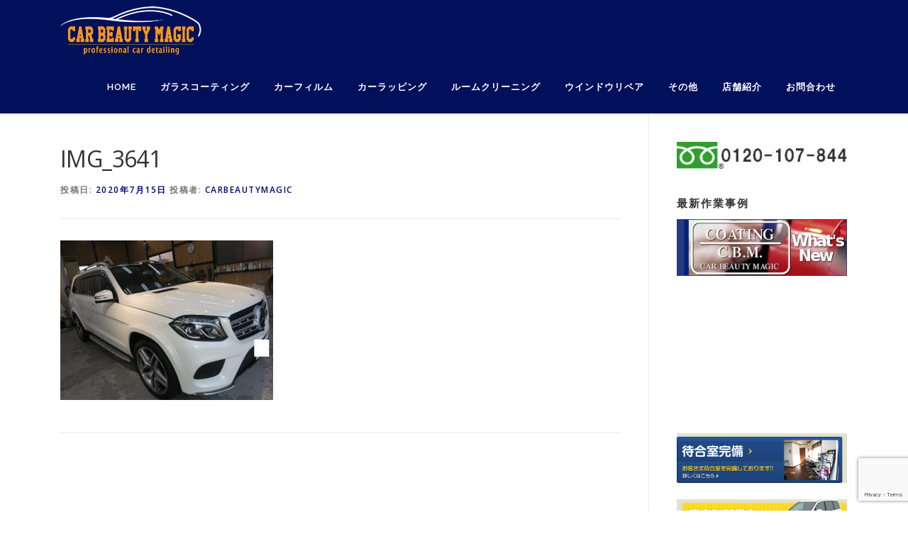

--- FILE ---
content_type: text/html; charset=UTF-8
request_url: https://carbeautymagic.com/archives/2790/img_3641
body_size: 13108
content:
<!DOCTYPE html>
<html dir="ltr" lang="ja"
	prefix="og: https://ogp.me/ns#" >
<head>
<meta charset="UTF-8">
<meta name="viewport" content="width=device-width, initial-scale=1">
<link rel="profile" href="https://gmpg.org/xfn/11">
<link rel="pingback" href="https://carbeautymagic.com/xmlrpc.php">
<title>IMG_3641 | カービューティーマジック</title>

		<!-- All in One SEO 4.4.0.1 - aioseo.com -->
		<meta name="robots" content="max-image-preview:large" />
		<link rel="canonical" href="https://carbeautymagic.com/archives/2790/img_3641" />
		<meta name="generator" content="All in One SEO (AIOSEO) 4.4.0.1" />

		<!-- Google tag (gtag.js) -->
<script async src="https://www.googletagmanager.com/gtag/js?id=G-81EDQ5031Z"></script>
<script>
  window.dataLayer = window.dataLayer || [];
  function gtag(){dataLayer.push(arguments);}
  gtag('js', new Date());

  gtag('config', 'G-81EDQ5031Z');
</script>
		<meta property="og:locale" content="ja_JP" />
		<meta property="og:site_name" content="カービューティーマジック | 大阪最安値、いえ関西最安値に挑戦しました！！もちろん作業品質もお任せください。25年以上の施工実績のあるカービューティマジックだからプロの仕上がりにご満足いただけます。安い・美しい仕上がり・快適！3拍子揃った満足度です。" />
		<meta property="og:type" content="article" />
		<meta property="og:title" content="IMG_3641 | カービューティーマジック" />
		<meta property="og:url" content="https://carbeautymagic.com/archives/2790/img_3641" />
		<meta property="og:image" content="https://carbeautymagic.com/wp-content/uploads/2017/11/cropped-car_logo-1.png" />
		<meta property="og:image:secure_url" content="https://carbeautymagic.com/wp-content/uploads/2017/11/cropped-car_logo-1.png" />
		<meta property="article:published_time" content="2020-07-15T08:36:23+00:00" />
		<meta property="article:modified_time" content="2020-07-15T08:53:46+00:00" />
		<meta name="twitter:card" content="summary" />
		<meta name="twitter:title" content="IMG_3641 | カービューティーマジック" />
		<meta name="twitter:image" content="https://carbeautymagic.com/wp-content/uploads/2017/11/cropped-car_logo-1.png" />
		<script type="application/ld+json" class="aioseo-schema">
			{"@context":"https:\/\/schema.org","@graph":[{"@type":"BreadcrumbList","@id":"https:\/\/carbeautymagic.com\/archives\/2790\/img_3641#breadcrumblist","itemListElement":[{"@type":"ListItem","@id":"https:\/\/carbeautymagic.com\/#listItem","position":1,"item":{"@type":"WebPage","@id":"https:\/\/carbeautymagic.com\/","name":"\u30db\u30fc\u30e0","description":"\u5927\u962a\u6700\u5b89\u5024\u3001\u3044\u3048\u95a2\u897f\u6700\u5b89\u5024\u306b\u6311\u6226\u3057\u307e\u3057\u305f\uff01\uff01\u3082\u3061\u308d\u3093\u4f5c\u696d\u54c1\u8cea\u3082\u304a\u4efb\u305b\u304f\u3060\u3055\u3044\u300225\u5e74\u4ee5\u4e0a\u306e\u65bd\u5de5\u5b9f\u7e3e\u306e\u3042\u308b\u30ab\u30fc\u30d3\u30e5\u30fc\u30c6\u30a3\u30de\u30b8\u30c3\u30af\u3060\u304b\u3089\u30d7\u30ed\u306e\u4ed5\u4e0a\u304c\u308a\u306b\u3054\u6e80\u8db3\u3044\u305f\u3060\u3051\u307e\u3059\u3002\u5b89\u3044\u30fb\u7f8e\u3057\u3044\u4ed5\u4e0a\u304c\u308a\u30fb\u5feb\u9069\uff013\u62cd\u5b50\u63c3\u3063\u305f\u6e80\u8db3\u5ea6\u3067\u3059\u3002","url":"https:\/\/carbeautymagic.com\/"},"nextItem":"https:\/\/carbeautymagic.com\/archives\/2790\/img_3641#listItem"},{"@type":"ListItem","@id":"https:\/\/carbeautymagic.com\/archives\/2790\/img_3641#listItem","position":2,"item":{"@type":"WebPage","@id":"https:\/\/carbeautymagic.com\/archives\/2790\/img_3641","name":"IMG_3641","url":"https:\/\/carbeautymagic.com\/archives\/2790\/img_3641"},"previousItem":"https:\/\/carbeautymagic.com\/#listItem"}]},{"@type":"ItemPage","@id":"https:\/\/carbeautymagic.com\/archives\/2790\/img_3641#itempage","url":"https:\/\/carbeautymagic.com\/archives\/2790\/img_3641","name":"IMG_3641 | \u30ab\u30fc\u30d3\u30e5\u30fc\u30c6\u30a3\u30fc\u30de\u30b8\u30c3\u30af","inLanguage":"ja","isPartOf":{"@id":"https:\/\/carbeautymagic.com\/#website"},"breadcrumb":{"@id":"https:\/\/carbeautymagic.com\/archives\/2790\/img_3641#breadcrumblist"},"author":{"@id":"https:\/\/carbeautymagic.com\/archives\/author\/cbmcar201403#author"},"creator":{"@id":"https:\/\/carbeautymagic.com\/archives\/author\/cbmcar201403#author"},"datePublished":"2020-07-15T08:36:23+09:00","dateModified":"2020-07-15T08:53:46+09:00"},{"@type":"Organization","@id":"https:\/\/carbeautymagic.com\/#organization","name":"\u30ab\u30fc\u30d3\u30e5\u30fc\u30c6\u30a3\u30fc\u30de\u30b8\u30c3\u30af","url":"https:\/\/carbeautymagic.com\/","logo":{"@type":"ImageObject","url":"https:\/\/carbeautymagic.com\/wp-content\/uploads\/2017\/11\/cropped-car_logo-1.png","@id":"https:\/\/carbeautymagic.com\/#organizationLogo","width":200,"height":85},"image":{"@id":"https:\/\/carbeautymagic.com\/#organizationLogo"}},{"@type":"Person","@id":"https:\/\/carbeautymagic.com\/archives\/author\/cbmcar201403#author","url":"https:\/\/carbeautymagic.com\/archives\/author\/cbmcar201403","name":"carbeautymagic","image":{"@type":"ImageObject","@id":"https:\/\/carbeautymagic.com\/archives\/2790\/img_3641#authorImage","url":"https:\/\/secure.gravatar.com\/avatar\/50b797c40c74acc092daa86c2b11d670?s=96&d=mm&r=g","width":96,"height":96,"caption":"carbeautymagic"}},{"@type":"WebSite","@id":"https:\/\/carbeautymagic.com\/#website","url":"https:\/\/carbeautymagic.com\/","name":"\u30ab\u30fc\u30d3\u30e5\u30fc\u30c6\u30a3\u30fc\u30de\u30b8\u30c3\u30af","description":"\u5927\u962a\u6700\u5b89\u5024\u3001\u3044\u3048\u95a2\u897f\u6700\u5b89\u5024\u306b\u6311\u6226\u3057\u307e\u3057\u305f\uff01\uff01\u3082\u3061\u308d\u3093\u4f5c\u696d\u54c1\u8cea\u3082\u304a\u4efb\u305b\u304f\u3060\u3055\u3044\u300225\u5e74\u4ee5\u4e0a\u306e\u65bd\u5de5\u5b9f\u7e3e\u306e\u3042\u308b\u30ab\u30fc\u30d3\u30e5\u30fc\u30c6\u30a3\u30de\u30b8\u30c3\u30af\u3060\u304b\u3089\u30d7\u30ed\u306e\u4ed5\u4e0a\u304c\u308a\u306b\u3054\u6e80\u8db3\u3044\u305f\u3060\u3051\u307e\u3059\u3002\u5b89\u3044\u30fb\u7f8e\u3057\u3044\u4ed5\u4e0a\u304c\u308a\u30fb\u5feb\u9069\uff013\u62cd\u5b50\u63c3\u3063\u305f\u6e80\u8db3\u5ea6\u3067\u3059\u3002","inLanguage":"ja","publisher":{"@id":"https:\/\/carbeautymagic.com\/#organization"}}]}
		</script>
		<script type="text/javascript" >
			window.ga=window.ga||function(){(ga.q=ga.q||[]).push(arguments)};ga.l=+new Date;
			ga('create', "UA-37126395-50", 'auto');
			ga('send', 'pageview');
		</script>
		<script async src="https://www.google-analytics.com/analytics.js"></script>
		<!-- All in One SEO -->

<link rel='dns-prefetch' href='//fonts.googleapis.com' />
<link rel="alternate" type="application/rss+xml" title="カービューティーマジック &raquo; フィード" href="https://carbeautymagic.com/feed" />
<script type="text/javascript">
window._wpemojiSettings = {"baseUrl":"https:\/\/s.w.org\/images\/core\/emoji\/14.0.0\/72x72\/","ext":".png","svgUrl":"https:\/\/s.w.org\/images\/core\/emoji\/14.0.0\/svg\/","svgExt":".svg","source":{"concatemoji":"https:\/\/carbeautymagic.com\/wp-includes\/js\/wp-emoji-release.min.js?ver=6.2.8"}};
/*! This file is auto-generated */
!function(e,a,t){var n,r,o,i=a.createElement("canvas"),p=i.getContext&&i.getContext("2d");function s(e,t){p.clearRect(0,0,i.width,i.height),p.fillText(e,0,0);e=i.toDataURL();return p.clearRect(0,0,i.width,i.height),p.fillText(t,0,0),e===i.toDataURL()}function c(e){var t=a.createElement("script");t.src=e,t.defer=t.type="text/javascript",a.getElementsByTagName("head")[0].appendChild(t)}for(o=Array("flag","emoji"),t.supports={everything:!0,everythingExceptFlag:!0},r=0;r<o.length;r++)t.supports[o[r]]=function(e){if(p&&p.fillText)switch(p.textBaseline="top",p.font="600 32px Arial",e){case"flag":return s("\ud83c\udff3\ufe0f\u200d\u26a7\ufe0f","\ud83c\udff3\ufe0f\u200b\u26a7\ufe0f")?!1:!s("\ud83c\uddfa\ud83c\uddf3","\ud83c\uddfa\u200b\ud83c\uddf3")&&!s("\ud83c\udff4\udb40\udc67\udb40\udc62\udb40\udc65\udb40\udc6e\udb40\udc67\udb40\udc7f","\ud83c\udff4\u200b\udb40\udc67\u200b\udb40\udc62\u200b\udb40\udc65\u200b\udb40\udc6e\u200b\udb40\udc67\u200b\udb40\udc7f");case"emoji":return!s("\ud83e\udef1\ud83c\udffb\u200d\ud83e\udef2\ud83c\udfff","\ud83e\udef1\ud83c\udffb\u200b\ud83e\udef2\ud83c\udfff")}return!1}(o[r]),t.supports.everything=t.supports.everything&&t.supports[o[r]],"flag"!==o[r]&&(t.supports.everythingExceptFlag=t.supports.everythingExceptFlag&&t.supports[o[r]]);t.supports.everythingExceptFlag=t.supports.everythingExceptFlag&&!t.supports.flag,t.DOMReady=!1,t.readyCallback=function(){t.DOMReady=!0},t.supports.everything||(n=function(){t.readyCallback()},a.addEventListener?(a.addEventListener("DOMContentLoaded",n,!1),e.addEventListener("load",n,!1)):(e.attachEvent("onload",n),a.attachEvent("onreadystatechange",function(){"complete"===a.readyState&&t.readyCallback()})),(e=t.source||{}).concatemoji?c(e.concatemoji):e.wpemoji&&e.twemoji&&(c(e.twemoji),c(e.wpemoji)))}(window,document,window._wpemojiSettings);
</script>
<style type="text/css">
img.wp-smiley,
img.emoji {
	display: inline !important;
	border: none !important;
	box-shadow: none !important;
	height: 1em !important;
	width: 1em !important;
	margin: 0 0.07em !important;
	vertical-align: -0.1em !important;
	background: none !important;
	padding: 0 !important;
}
</style>
	<link rel='stylesheet' id='wp-block-library-css' href='https://carbeautymagic.com/wp-includes/css/dist/block-library/style.min.css?ver=6.2.8' type='text/css' media='all' />
<link rel='stylesheet' id='classic-theme-styles-css' href='https://carbeautymagic.com/wp-includes/css/classic-themes.min.css?ver=6.2.8' type='text/css' media='all' />
<style id='global-styles-inline-css' type='text/css'>
body{--wp--preset--color--black: #000000;--wp--preset--color--cyan-bluish-gray: #abb8c3;--wp--preset--color--white: #ffffff;--wp--preset--color--pale-pink: #f78da7;--wp--preset--color--vivid-red: #cf2e2e;--wp--preset--color--luminous-vivid-orange: #ff6900;--wp--preset--color--luminous-vivid-amber: #fcb900;--wp--preset--color--light-green-cyan: #7bdcb5;--wp--preset--color--vivid-green-cyan: #00d084;--wp--preset--color--pale-cyan-blue: #8ed1fc;--wp--preset--color--vivid-cyan-blue: #0693e3;--wp--preset--color--vivid-purple: #9b51e0;--wp--preset--gradient--vivid-cyan-blue-to-vivid-purple: linear-gradient(135deg,rgba(6,147,227,1) 0%,rgb(155,81,224) 100%);--wp--preset--gradient--light-green-cyan-to-vivid-green-cyan: linear-gradient(135deg,rgb(122,220,180) 0%,rgb(0,208,130) 100%);--wp--preset--gradient--luminous-vivid-amber-to-luminous-vivid-orange: linear-gradient(135deg,rgba(252,185,0,1) 0%,rgba(255,105,0,1) 100%);--wp--preset--gradient--luminous-vivid-orange-to-vivid-red: linear-gradient(135deg,rgba(255,105,0,1) 0%,rgb(207,46,46) 100%);--wp--preset--gradient--very-light-gray-to-cyan-bluish-gray: linear-gradient(135deg,rgb(238,238,238) 0%,rgb(169,184,195) 100%);--wp--preset--gradient--cool-to-warm-spectrum: linear-gradient(135deg,rgb(74,234,220) 0%,rgb(151,120,209) 20%,rgb(207,42,186) 40%,rgb(238,44,130) 60%,rgb(251,105,98) 80%,rgb(254,248,76) 100%);--wp--preset--gradient--blush-light-purple: linear-gradient(135deg,rgb(255,206,236) 0%,rgb(152,150,240) 100%);--wp--preset--gradient--blush-bordeaux: linear-gradient(135deg,rgb(254,205,165) 0%,rgb(254,45,45) 50%,rgb(107,0,62) 100%);--wp--preset--gradient--luminous-dusk: linear-gradient(135deg,rgb(255,203,112) 0%,rgb(199,81,192) 50%,rgb(65,88,208) 100%);--wp--preset--gradient--pale-ocean: linear-gradient(135deg,rgb(255,245,203) 0%,rgb(182,227,212) 50%,rgb(51,167,181) 100%);--wp--preset--gradient--electric-grass: linear-gradient(135deg,rgb(202,248,128) 0%,rgb(113,206,126) 100%);--wp--preset--gradient--midnight: linear-gradient(135deg,rgb(2,3,129) 0%,rgb(40,116,252) 100%);--wp--preset--duotone--dark-grayscale: url('#wp-duotone-dark-grayscale');--wp--preset--duotone--grayscale: url('#wp-duotone-grayscale');--wp--preset--duotone--purple-yellow: url('#wp-duotone-purple-yellow');--wp--preset--duotone--blue-red: url('#wp-duotone-blue-red');--wp--preset--duotone--midnight: url('#wp-duotone-midnight');--wp--preset--duotone--magenta-yellow: url('#wp-duotone-magenta-yellow');--wp--preset--duotone--purple-green: url('#wp-duotone-purple-green');--wp--preset--duotone--blue-orange: url('#wp-duotone-blue-orange');--wp--preset--font-size--small: 13px;--wp--preset--font-size--medium: 20px;--wp--preset--font-size--large: 36px;--wp--preset--font-size--x-large: 42px;--wp--preset--spacing--20: 0.44rem;--wp--preset--spacing--30: 0.67rem;--wp--preset--spacing--40: 1rem;--wp--preset--spacing--50: 1.5rem;--wp--preset--spacing--60: 2.25rem;--wp--preset--spacing--70: 3.38rem;--wp--preset--spacing--80: 5.06rem;--wp--preset--shadow--natural: 6px 6px 9px rgba(0, 0, 0, 0.2);--wp--preset--shadow--deep: 12px 12px 50px rgba(0, 0, 0, 0.4);--wp--preset--shadow--sharp: 6px 6px 0px rgba(0, 0, 0, 0.2);--wp--preset--shadow--outlined: 6px 6px 0px -3px rgba(255, 255, 255, 1), 6px 6px rgba(0, 0, 0, 1);--wp--preset--shadow--crisp: 6px 6px 0px rgba(0, 0, 0, 1);}:where(.is-layout-flex){gap: 0.5em;}body .is-layout-flow > .alignleft{float: left;margin-inline-start: 0;margin-inline-end: 2em;}body .is-layout-flow > .alignright{float: right;margin-inline-start: 2em;margin-inline-end: 0;}body .is-layout-flow > .aligncenter{margin-left: auto !important;margin-right: auto !important;}body .is-layout-constrained > .alignleft{float: left;margin-inline-start: 0;margin-inline-end: 2em;}body .is-layout-constrained > .alignright{float: right;margin-inline-start: 2em;margin-inline-end: 0;}body .is-layout-constrained > .aligncenter{margin-left: auto !important;margin-right: auto !important;}body .is-layout-constrained > :where(:not(.alignleft):not(.alignright):not(.alignfull)){max-width: var(--wp--style--global--content-size);margin-left: auto !important;margin-right: auto !important;}body .is-layout-constrained > .alignwide{max-width: var(--wp--style--global--wide-size);}body .is-layout-flex{display: flex;}body .is-layout-flex{flex-wrap: wrap;align-items: center;}body .is-layout-flex > *{margin: 0;}:where(.wp-block-columns.is-layout-flex){gap: 2em;}.has-black-color{color: var(--wp--preset--color--black) !important;}.has-cyan-bluish-gray-color{color: var(--wp--preset--color--cyan-bluish-gray) !important;}.has-white-color{color: var(--wp--preset--color--white) !important;}.has-pale-pink-color{color: var(--wp--preset--color--pale-pink) !important;}.has-vivid-red-color{color: var(--wp--preset--color--vivid-red) !important;}.has-luminous-vivid-orange-color{color: var(--wp--preset--color--luminous-vivid-orange) !important;}.has-luminous-vivid-amber-color{color: var(--wp--preset--color--luminous-vivid-amber) !important;}.has-light-green-cyan-color{color: var(--wp--preset--color--light-green-cyan) !important;}.has-vivid-green-cyan-color{color: var(--wp--preset--color--vivid-green-cyan) !important;}.has-pale-cyan-blue-color{color: var(--wp--preset--color--pale-cyan-blue) !important;}.has-vivid-cyan-blue-color{color: var(--wp--preset--color--vivid-cyan-blue) !important;}.has-vivid-purple-color{color: var(--wp--preset--color--vivid-purple) !important;}.has-black-background-color{background-color: var(--wp--preset--color--black) !important;}.has-cyan-bluish-gray-background-color{background-color: var(--wp--preset--color--cyan-bluish-gray) !important;}.has-white-background-color{background-color: var(--wp--preset--color--white) !important;}.has-pale-pink-background-color{background-color: var(--wp--preset--color--pale-pink) !important;}.has-vivid-red-background-color{background-color: var(--wp--preset--color--vivid-red) !important;}.has-luminous-vivid-orange-background-color{background-color: var(--wp--preset--color--luminous-vivid-orange) !important;}.has-luminous-vivid-amber-background-color{background-color: var(--wp--preset--color--luminous-vivid-amber) !important;}.has-light-green-cyan-background-color{background-color: var(--wp--preset--color--light-green-cyan) !important;}.has-vivid-green-cyan-background-color{background-color: var(--wp--preset--color--vivid-green-cyan) !important;}.has-pale-cyan-blue-background-color{background-color: var(--wp--preset--color--pale-cyan-blue) !important;}.has-vivid-cyan-blue-background-color{background-color: var(--wp--preset--color--vivid-cyan-blue) !important;}.has-vivid-purple-background-color{background-color: var(--wp--preset--color--vivid-purple) !important;}.has-black-border-color{border-color: var(--wp--preset--color--black) !important;}.has-cyan-bluish-gray-border-color{border-color: var(--wp--preset--color--cyan-bluish-gray) !important;}.has-white-border-color{border-color: var(--wp--preset--color--white) !important;}.has-pale-pink-border-color{border-color: var(--wp--preset--color--pale-pink) !important;}.has-vivid-red-border-color{border-color: var(--wp--preset--color--vivid-red) !important;}.has-luminous-vivid-orange-border-color{border-color: var(--wp--preset--color--luminous-vivid-orange) !important;}.has-luminous-vivid-amber-border-color{border-color: var(--wp--preset--color--luminous-vivid-amber) !important;}.has-light-green-cyan-border-color{border-color: var(--wp--preset--color--light-green-cyan) !important;}.has-vivid-green-cyan-border-color{border-color: var(--wp--preset--color--vivid-green-cyan) !important;}.has-pale-cyan-blue-border-color{border-color: var(--wp--preset--color--pale-cyan-blue) !important;}.has-vivid-cyan-blue-border-color{border-color: var(--wp--preset--color--vivid-cyan-blue) !important;}.has-vivid-purple-border-color{border-color: var(--wp--preset--color--vivid-purple) !important;}.has-vivid-cyan-blue-to-vivid-purple-gradient-background{background: var(--wp--preset--gradient--vivid-cyan-blue-to-vivid-purple) !important;}.has-light-green-cyan-to-vivid-green-cyan-gradient-background{background: var(--wp--preset--gradient--light-green-cyan-to-vivid-green-cyan) !important;}.has-luminous-vivid-amber-to-luminous-vivid-orange-gradient-background{background: var(--wp--preset--gradient--luminous-vivid-amber-to-luminous-vivid-orange) !important;}.has-luminous-vivid-orange-to-vivid-red-gradient-background{background: var(--wp--preset--gradient--luminous-vivid-orange-to-vivid-red) !important;}.has-very-light-gray-to-cyan-bluish-gray-gradient-background{background: var(--wp--preset--gradient--very-light-gray-to-cyan-bluish-gray) !important;}.has-cool-to-warm-spectrum-gradient-background{background: var(--wp--preset--gradient--cool-to-warm-spectrum) !important;}.has-blush-light-purple-gradient-background{background: var(--wp--preset--gradient--blush-light-purple) !important;}.has-blush-bordeaux-gradient-background{background: var(--wp--preset--gradient--blush-bordeaux) !important;}.has-luminous-dusk-gradient-background{background: var(--wp--preset--gradient--luminous-dusk) !important;}.has-pale-ocean-gradient-background{background: var(--wp--preset--gradient--pale-ocean) !important;}.has-electric-grass-gradient-background{background: var(--wp--preset--gradient--electric-grass) !important;}.has-midnight-gradient-background{background: var(--wp--preset--gradient--midnight) !important;}.has-small-font-size{font-size: var(--wp--preset--font-size--small) !important;}.has-medium-font-size{font-size: var(--wp--preset--font-size--medium) !important;}.has-large-font-size{font-size: var(--wp--preset--font-size--large) !important;}.has-x-large-font-size{font-size: var(--wp--preset--font-size--x-large) !important;}
.wp-block-navigation a:where(:not(.wp-element-button)){color: inherit;}
:where(.wp-block-columns.is-layout-flex){gap: 2em;}
.wp-block-pullquote{font-size: 1.5em;line-height: 1.6;}
</style>
<link rel='stylesheet' id='contact-form-7-css' href='https://carbeautymagic.com/wp-content/plugins/contact-form-7/includes/css/styles.css?ver=5.7.7' type='text/css' media='all' />
<link rel='stylesheet' id='onepress-fonts-css' href='https://fonts.googleapis.com/css?family=Raleway%3A400%2C500%2C600%2C700%2C300%2C100%2C800%2C900%7COpen+Sans%3A400%2C300%2C300italic%2C400italic%2C600%2C600italic%2C700%2C700italic&#038;subset=latin%2Clatin-ext&#038;ver=1.4.3' type='text/css' media='all' />
<link rel='stylesheet' id='onepress-animate-css' href='https://carbeautymagic.com/wp-content/themes/onepress/assets/css/animate.min.css?ver=1.4.3' type='text/css' media='all' />
<link rel='stylesheet' id='onepress-fa-css' href='https://carbeautymagic.com/wp-content/themes/onepress/assets/css/font-awesome.min.css?ver=4.7.0' type='text/css' media='all' />
<link rel='stylesheet' id='onepress-bootstrap-css' href='https://carbeautymagic.com/wp-content/themes/onepress/assets/css/bootstrap.min.css?ver=1.4.3' type='text/css' media='all' />
<link rel='stylesheet' id='onepress-style-css' href='https://carbeautymagic.com/wp-content/themes/onepress/style.css?ver=6.2.8' type='text/css' media='all' />
<style id='onepress-style-inline-css' type='text/css'>
#main .video-section section.hero-slideshow-wrapper{background:transparent}.hero-slideshow-wrapper:after{position:absolute;top:0px;left:0px;width:100%;height:100%;background-color:rgba(0,0,0,0.3);display:block;content:""}.body-desktop .parallax-hero .hero-slideshow-wrapper:after{display:none!important}#parallax-hero>.parallax-bg::before{background-color:rgba(0,0,0,0.3);opacity:1}.body-desktop .parallax-hero .hero-slideshow-wrapper:after{display:none!important}a,.screen-reader-text:hover,.screen-reader-text:active,.screen-reader-text:focus,.header-social a,.onepress-menu a:hover,.onepress-menu ul li a:hover,.onepress-menu li.onepress-current-item>a,.onepress-menu ul li.current-menu-item>a,.onepress-menu>li a.menu-actived,.onepress-menu.onepress-menu-mobile li.onepress-current-item>a,.site-footer a,.site-footer .footer-social a:hover,.site-footer .btt a:hover,.highlight,#comments .comment .comment-wrapper .comment-meta .comment-time:hover,#comments .comment .comment-wrapper .comment-meta .comment-reply-link:hover,#comments .comment .comment-wrapper .comment-meta .comment-edit-link:hover,.btn-theme-primary-outline,.sidebar .widget a:hover,.section-services .service-item .service-image i,.counter_item .counter__number,.team-member .member-thumb .member-profile a:hover,.icon-background-default{color:#010a70}input[type="reset"],input[type="submit"],input[type="submit"],.nav-links a:hover,.btn-theme-primary,.btn-theme-primary-outline:hover,.card-theme-primary,.woocommerce #respond input#submit,.woocommerce a.button,.woocommerce button.button,.woocommerce input.button,.woocommerce button.button.alt{background:#010a70}.btn-theme-primary-outline,.btn-theme-primary-outline:hover,.pricing__item:hover,.card-theme-primary,.entry-content blockquote{border-color:#010a70}.site-header,.no-sticky-header.no-header-transparent .site-header{background:#00105b;border-bottom:0px none}.onepress-menu>li>a{color:#ffffff}.onepress-menu>li>a:hover,.onepress-menu>li.onepress-current-item>a{color:#ffffff;-webkit-transition:all 0.5s ease-in-out;-moz-transition:all 0.5s ease-in-out;-o-transition:all 0.5s ease-in-out;transition:all 0.5s ease-in-out}@media screen and (min-width:1140px){.onepress-menu>li:last-child>a{padding-right:17px}.onepress-menu>li>a:hover,.onepress-menu>li.onepress-current-item>a{background:#ffaa02;-webkit-transition:all 0.5s ease-in-out;-moz-transition:all 0.5s ease-in-out;-o-transition:all 0.5s ease-in-out;transition:all 0.5s ease-in-out}}#nav-toggle span,#nav-toggle span::before,#nav-toggle span::after,#nav-toggle.nav-is-visible span::before,#nav-toggle.nav-is-visible span::after{background:#ef9f37}.site-branding .site-title,.site-branding .site-text-logo{color:#ffffff}.site-footer{background-color:#020089}.site-footer .footer-connect .follow-heading{color:rgba(255,255,255,0.9)}.gallery-carousel .g-item{padding:0px 10px}.gallery-carousel{margin-left:-10px;margin-right:-10px}.gallery-grid .g-item,.gallery-masonry .g-item .inner{padding:10px}.gallery-grid,.gallery-masonry{margin:-10px}
 .section-sid1512009795250{ padding-top: 0px; background-color: rgba(15,15,15,1); } 
  .section-clients{ background-color: rgba(237,237,237,1); } 
  .section-features{ background-color: rgba(238,238,34,1); } 
  .section-cta{ background-color: rgba(242,181,0,1); } 
  .section-contact{ background-color: rgba(62,169,201,1); } 
 
</style>
<link rel='stylesheet' id='onepress-gallery-lightgallery-css' href='https://carbeautymagic.com/wp-content/themes/onepress/assets/css/lightgallery.css?ver=6.2.8' type='text/css' media='all' />
<link rel='stylesheet' id='onepress-plus-style-css' href='https://carbeautymagic.com/wp-content/plugins/onepress-plus/onepress-plus.css?ver=1.2.7' type='text/css' media='all' />
<link rel='stylesheet' id='jquery.lightbox.min.css-css' href='https://carbeautymagic.com/wp-content/plugins/wp-jquery-lightbox/styles/lightbox.min.css?ver=1.4.8.2' type='text/css' media='all' />
<script type='text/javascript' id='jquery-core-js-extra'>
/* <![CDATA[ */
var onepress_js_settings = {"onepress_disable_animation":"","onepress_disable_sticky_header":"","onepress_vertical_align_menu":"","hero_animation":"flipInX","hero_speed":"5000","hero_fade":"750","hero_duration":"5000","is_home":"","gallery_enable":"1"};
var OnePress_Plus = {"ajax_url":"https:\/\/carbeautymagic.com\/wp-admin\/admin-ajax.php","browser_warning":" Your browser does not support the video tag. I suggest you upgrade your browser."};
/* ]]> */
</script>
<script type='text/javascript' src='https://carbeautymagic.com/wp-includes/js/jquery/jquery.min.js?ver=3.6.4' id='jquery-core-js'></script>
<script type='text/javascript' src='https://carbeautymagic.com/wp-includes/js/jquery/jquery-migrate.min.js?ver=3.4.0' id='jquery-migrate-js'></script>
<link rel="https://api.w.org/" href="https://carbeautymagic.com/wp-json/" /><link rel="alternate" type="application/json" href="https://carbeautymagic.com/wp-json/wp/v2/media/2792" /><link rel="EditURI" type="application/rsd+xml" title="RSD" href="https://carbeautymagic.com/xmlrpc.php?rsd" />
<link rel="wlwmanifest" type="application/wlwmanifest+xml" href="https://carbeautymagic.com/wp-includes/wlwmanifest.xml" />
<meta name="generator" content="WordPress 6.2.8" />
<link rel='shortlink' href='https://carbeautymagic.com/?p=2792' />
<link rel="alternate" type="application/json+oembed" href="https://carbeautymagic.com/wp-json/oembed/1.0/embed?url=https%3A%2F%2Fcarbeautymagic.com%2Farchives%2F2790%2Fimg_3641" />
<link rel="alternate" type="text/xml+oembed" href="https://carbeautymagic.com/wp-json/oembed/1.0/embed?url=https%3A%2F%2Fcarbeautymagic.com%2Farchives%2F2790%2Fimg_3641&#038;format=xml" />

<style class="wp-typography-print-styles" type="text/css">
#page .site-branding .site-title, #page .site-branding .site-text-logo { 
	color: #ffffff;
	font-style: normal;
 }
</style>
		<style type="text/css" id="wp-custom-css">
			.hero-slideshow-wrapper{
	max-width:100%;
}
/*Contact Form 7カスタマイズ*/
/*スマホContact Form 7カスタマイズ*/
@media(max-width:500px){
.inquiry th,.inquiry td {
 display:block!important;
 width:100%!important;
 border-top:none!important;
 -webkit-box-sizing:border-box!important;
 -moz-box-sizing:border-box!important;
 box-sizing:border-box!important;
}
.inquiry tr:first-child th{
 border-top:1px solid #d7d7d7!important;
}
/* 必須・任意のサイズ調整 */	
.inquiry .haveto,.inquiry .any {	
font-size:10px;
}}
/*見出し欄*/
.inquiry th{
 text-align:left;
 font-size:14px;
 color:#444;
 padding-right:5px;
 width:30%;
 background:#f7f7f7;
 border:solid 1px #d7d7d7;
}
/*通常欄*/
.inquiry td{
 font-size:13px;
 border:solid 1px #d7d7d7;	
}
/*横の行とテーブル全体*/
.entry-content .inquiry tr,.entry-content table{
 border:solid 1px #d7d7d7;	
}
/*必須の調整*/
.haveto{
 font-size:7px;
 padding:5px;
 background:#ff9393;
 color:#fff;
 border-radius:2px;
 margin-right:5px;
 position:relative;
 bottom:1px;
}
/*任意の調整*/
.any{
 font-size:7px;
 padding:5px;
 background:#93c9ff;
 color:#fff;
 border-radius:2px;
 margin-right:5px;
 position:relative;
 bottom:1px;
}
/*ラジオボタンを縦並び指定*/
.verticallist .wpcf7-list-item{
 display:block;
}
/*送信ボタンのデザイン変更*/
#formbtn{
 display: block;
 padding:15px;
 width:350px;
 background:#ffaa56;
 color:#fff;
 font-size:18px;
 font-weight:bold;	 
 border-radius:2px;
 margin:25px auto 0;
}
/*送信ボタンマウスホバー時*/
#formbtn:hover{
 background:#fff;
 color:#ffaa56;
 border:2px solid #ffaa56;
}
/*送信ボタンセンター設定*/
.button_wrapper{
   text-align:center;
}

/*** レスポンシブテーブルデザイン ***/
.shokai{
  width:100%;
  border: 1px solid #d6ceb4;
  overflow: hidden;
  word-break: break-all;
  word-wrap: break-word;
}
 
.shokai th{
  padding: 6px 8px 5px;
  width: 30%;
  overflow: hidden;
  color: #13131e;
  font-style: normal;
  font-weight: normal;
  font-size: 100%;
  text-align: left;
  word-break: break-all;
  word-wrap: break-word;
  vertical-align: top;
  background-color: #eeece4;
  border-top: solid 1px #d6ceb4;

}
 
.shokai td{
padding: 5px 10px;
text-align: left;
vertical-align: top;
color: #595960;
background-color: #ffffff;
overflow: hidden;
word-break: break-all;
word-wrap: break-word;
  border-top: solid 1px #d6ceb4;
}
 
@media (max-width: 400px){
.shokai th{
  width:100%;
  display:block;
  margin: 0 auto;
  border:none;
  border-radius: 3px;
}
.shokai td{
  display: list-item;
  width: 100%;
  border-top: none !important;
}
}/* end */

.ggmap {
position: relative;
padding-bottom: 56.25%;
padding-top: 30px;
height: 0;
overflow: hidden;
}

.ggmap iframe,
.ggmap object,
.ggmap embed {
position: absolute;
top: 0;
left: 0;
width: 100%;
height: 100%;
}

/************************************
** スマホで見やすい比較表
************************************/
.comparison-table-wrap{
  width:100%;
  max-width:600px;
  margin: 0 auto 2em;
  box-shadow: 0 1px 2px rgba(0,0,0,0.1);
}
.comparison-table-title{
  background : linear-gradient(90deg, rgba(0,54,95,1) 20%, rgba(0,54,95,0.6) 100%);
  text-align: center;
   color: #fff;
   font-weight: bold;
   padding: 1em;
   letter-spacing: 1px;
  margin: 0;
  font-size:14px;
  box-shadow: 0 2px 5px rgba(100,100,100,0.1);
}
.comparison-table{
  background:#f8f9fb;
  margin:0;
  padding:0.3em 1em;
}
.comparison-table table{
  border-collapse: separate;
  border-spacing:5px 10px;
  border:none;
  margin-bottom: 0;
}
.comparison-table table th,.comparison-table table td {
  width:50%;
}
.comparison-table table thead th{
  background : #696969;
  border:none;
  color:#fff;
  box-shadow: 0 2px 5px rgba(100,100,100,0.0);
  padding: 0.8em 0.5em;
  line-height: 1.5;
  border-radius: 3px;
  font-size: 14px;
  text-align: center;
}
.comparison-table table tbody th{
  background : linear-gradient(90deg, rgba(0,62,123,0.9) 0%, rgba(0,62,123,0.9) 100%);
  text-align: center;
  color:#fff;
  border:none;
  border-radius:30px;
  box-shadow: 0 2px 5px rgba(0,0,0,0.2);
  padding: 0.4em 1em;
  font-size: 14px;
  line-height: 1.3;
}
.comparison-table table tbody td{
  background:#fff;
  box-shadow: 0 2px 5px rgba(100,100,100,0.1);
  border-radius:3px;
  border:none;
  padding:1.2em;
  color: #555;
  line-height: 1.8;
  text-align:justify;
  vertical-align:top;
}
.comparison-table table tbody td p{
  margin:0;
  padding:0;
  margin-bottom:1em;
  font-size: 12px;
}
.comparison-table table tbody td .td-h{
  text-align:center;
  font-weight:bold;
  color:#4169e1;
  font-size: 16px;
  margin-bottom:7px;
}
@media screen and (max-width: 768px){
  .comparison-table{
    padding:7px;
  }
  .comparison-table table{
    border-spacing:3px 10px;
  }
  .comparison-table table thead th{
    position: -webkit-sticky;
    position: sticky;
    top:0px;
    z-index:100;
  }
}

table.table01 {
	width:100%;
	border-right:#3EB1C6 solid 1px;
	border-collapse: collapse;
}
table.table01 thead th {
	background:#3EB1C6;
	color:#FFF;
	padding:10px 15px;
	border-right:#FFF solid 1px;
	border-bottom:#FFF solid 1px;
}
table.table01 thead th:last-child {
	border-right:#3EB1C6 solid 1px;
}
table.table01 tbody th {
	background:#3EB1C6;
	color:#FFF;
	padding:10px 15px;
	border-bottom:#FFF solid 1px;
	vertical-align:top;
}
table.table01 tbody tr:last-child th {
	border-bottom:#3EB1C6 solid 1px;
}
table.table01 tbody td {
	background:#FFF;
	padding:10px 15px;
	border-left:#3EB1C6 solid 1px;
	border-bottom:#3EB1C6 solid 1px;
	vertical-align:top;
}

@media screen and (max-width: 640px) {
table.table01 thead {
	display:none;
}
table.table01 tbody th {
	display:block;
}
table.table01 tbody td {
	display:block;
}
table.table01 tbody td::before {
	content: attr(label);
	float: left;
	clear:both;
	font-weight:bold;
}
table.table01 tbody td p {
	padding-left:6em;
}
}

.col-head-type1 {
  border-collapse: collapse;
  width: 100%;
}
 
.col-head-type1 th,
.col-head-type1 td {
  border: 1px solid #dbe1e8;  
  padding: 8px;
}
 
.col-head-type1 th {
  background: #f9fafc;
  text-align: left;
  width: 120px;
}
 
@media only screen and (max-width: 800px) {
  .col-head-type1 tr,
  .col-head-type1 th,
  .col-head-type1 td {
    display: block;
    width: auto;
  }
  
  .col-head-type1 tr:first-child {
    border-top: 1px solid #dbe1e8;  
  }
  
  .col-head-type1 th,
  .col-head-type1 td {
    border-top: none;
  }
}		</style>
		</head>

<body data-rsssl=1 class="attachment attachment-template-default single single-attachment postid-2792 attachmentid-2792 attachment-jpeg wp-custom-logo group-blog sticky-header no-header-transparent">
<div id="page" class="hfeed site">

	<a class="skip-link screen-reader-text" href="#content">コンテンツへスキップ</a>
            <header id="masthead" class="site-header" role="banner">
            <div class="container">
                <div class="site-branding">
                <div class="site-brand-inner has-logo-img no-desc"><div class="site-logo-div"><a href="https://carbeautymagic.com/" class="custom-logo-link" rel="home"><img width="200" height="85" src="https://carbeautymagic.com/wp-content/uploads/2017/11/cropped-car_logo-1.png" class="custom-logo" alt="カービューティーマジック" decoding="async" srcset="https://carbeautymagic.com/wp-content/uploads/2017/11/cropped-car_logo-1.png 200w, https://carbeautymagic.com/wp-content/uploads/2017/11/cropped-car_logo-1-150x64.png 150w" sizes="(max-width: 200px) 100vw, 200px" /></a></div></div>                </div>
                <!-- .site-branding -->

                <div class="header-right-wrapper">
                    <a href="#0" id="nav-toggle">メニュー<span></span></a>
                    <nav id="site-navigation" class="main-navigation" role="navigation">
                        <ul class="onepress-menu">
                            <li id="menu-item-694" class="menu-item menu-item-type-post_type menu-item-object-page menu-item-home menu-item-694"><a href="https://carbeautymagic.com/">Home</a></li>
<li id="menu-item-50" class="menu-item menu-item-type-post_type menu-item-object-page menu-item-has-children menu-item-50"><a href="https://carbeautymagic.com/coating">ガラスコーティング</a>
<ul class="sub-menu">
	<li id="menu-item-1386" class="menu-item menu-item-type-post_type menu-item-object-page menu-item-1386"><a href="https://carbeautymagic.com/price01">ライトポリッシュコース料金表</a></li>
	<li id="menu-item-1385" class="menu-item menu-item-type-post_type menu-item-object-page menu-item-1385"><a href="https://carbeautymagic.com/price02">レギュラーコース料金表</a></li>
	<li id="menu-item-1384" class="menu-item menu-item-type-post_type menu-item-object-page menu-item-1384"><a href="https://carbeautymagic.com/price03">プレミアムコース料金表</a></li>
</ul>
</li>
<li id="menu-item-48" class="menu-item menu-item-type-post_type menu-item-object-page menu-item-48"><a href="https://carbeautymagic.com/film">カーフィルム</a></li>
<li id="menu-item-49" class="menu-item menu-item-type-post_type menu-item-object-page menu-item-49"><a href="https://carbeautymagic.com/rapping">カーラッピング</a></li>
<li id="menu-item-52" class="menu-item menu-item-type-post_type menu-item-object-page menu-item-52"><a href="https://carbeautymagic.com/room">ルームクリーニング</a></li>
<li id="menu-item-396" class="menu-item menu-item-type-post_type menu-item-object-page menu-item-396"><a href="https://carbeautymagic.com/repair">ウインドウリペア</a></li>
<li id="menu-item-53" class="menu-item menu-item-type-post_type menu-item-object-page menu-item-53"><a href="https://carbeautymagic.com/other">その他</a></li>
<li id="menu-item-923" class="menu-item menu-item-type-post_type menu-item-object-page menu-item-has-children menu-item-923"><a href="https://carbeautymagic.com/shop">店舗紹介</a>
<ul class="sub-menu">
	<li id="menu-item-1087" class="menu-item menu-item-type-post_type menu-item-object-page menu-item-1087"><a href="https://carbeautymagic.com/hiketsu">3つの秘訣</a></li>
	<li id="menu-item-994" class="menu-item menu-item-type-taxonomy menu-item-object-category menu-item-994"><a href="https://carbeautymagic.com/archives/category/works">最新作業事例</a></li>
	<li id="menu-item-993" class="menu-item menu-item-type-custom menu-item-object-custom menu-item-993"><a href="http://carmagic.blog61.fc2.com/">ダイヤリー</a></li>
</ul>
</li>
<li id="menu-item-47" class="menu-item menu-item-type-post_type menu-item-object-page menu-item-has-children menu-item-47"><a href="https://carbeautymagic.com/contact">お問合わせ</a>
<ul class="sub-menu">
	<li id="menu-item-916" class="menu-item menu-item-type-post_type menu-item-object-page menu-item-916"><a href="https://carbeautymagic.com/faq">良くあるご質問</a></li>
</ul>
</li>
                        </ul>
                    </nav>
                    <!-- #site-navigation -->
                </div>
            </div>
        </header><!-- #masthead -->
        
	<div id="content" class="site-content">

		
		<div id="content-inside" class="container right-sidebar">
			<div id="primary" class="content-area">
				<main id="main" class="site-main" role="main">

				
					<article id="post-2792" class="post-2792 attachment type-attachment status-inherit hentry">
	<header class="entry-header">
		<h1 class="entry-title">IMG_3641</h1>        		<div class="entry-meta">
			<span class="posted-on">投稿日: <a href="https://carbeautymagic.com/archives/2790/img_3641" rel="bookmark"><time class="entry-date published" datetime="2020-07-15T17:36:23+09:00">2020年7月15日</time><time class="updated hide" datetime="2020-07-15T17:53:46+09:00">2020年7月15日</time></a></span><span class="byline"> 投稿者: <span class="author vcard"><a class="url fn n" href="https://carbeautymagic.com/archives/author/cbmcar201403">carbeautymagic</a></span></span>		</div><!-- .entry-meta -->
        	</header><!-- .entry-header -->

    
	<div class="entry-content">
		<p class="attachment"><a href='https://carbeautymagic.com/wp-content/uploads/2020/07/IMG_3641.jpg' rel="lightbox[2792]"><img width="300" height="225" src="https://carbeautymagic.com/wp-content/uploads/2020/07/IMG_3641-300x225.jpg" class="attachment-medium size-medium" alt="ガラスコーティング　ボディーコーティング　フィルム施工　カーフィルム　遮熱フィルム　大阪　カービューティ・マジック" decoding="async" loading="lazy" srcset="https://carbeautymagic.com/wp-content/uploads/2020/07/IMG_3641-300x225.jpg 300w, https://carbeautymagic.com/wp-content/uploads/2020/07/IMG_3641-150x113.jpg 150w, https://carbeautymagic.com/wp-content/uploads/2020/07/IMG_3641-768x576.jpg 768w, https://carbeautymagic.com/wp-content/uploads/2020/07/IMG_3641-1024x768.jpg 1024w" sizes="(max-width: 300px) 100vw, 300px" /></a></p>
			</div><!-- .entry-content -->
    	<footer class="entry-footer">
			</footer><!-- .entry-footer -->
    </article><!-- #post-## -->


					
				
				</main><!-- #main -->
			</div><!-- #primary -->

                            
<div id="secondary" class="widget-area sidebar" role="complementary">
	<aside id="custom_html-4" class="widget_text widget widget_custom_html"><div class="textwidget custom-html-widget"><a href="tel:0120107844"><img class="aligncenter size-full wp-image-863" src="https://carbeautymagic.com/wp-content/uploads/2019/09/freed.jpg" alt="カービューティマジックフリーダイヤル" width="290" height="46" /></a></div></aside><aside id="custom_html-3" class="widget_text widget widget_custom_html"><h2 class="widget-title">最新作業事例</h2><div class="textwidget custom-html-widget"><a href="/archives/category/works"><img class="aligncenter" src="https://carbeautymagic.com/wp-content/uploads/2014/03/l.png" alt="カービューティマジック"/></a>
<br />
<iframe width="230" height="169" src="//www.youtube.com/embed/nde3JrecM6s" frameborder="0" allowfullscreen></iframe>
<br />
<a href="https://carbeautymagic.com/wp-content/uploads/2014/03/m.png" target="_blank" rel="noopener noreferrer"><img class="aligncenter" src="https://carbeautymagic.com/wp-content/uploads/2014/03/bt_01_off.png" alt="カービューティマジック待合室" width="360" height="104" /></a>
<br />
<img class="aligncenter" src="https://carbeautymagic.com/wp-content/uploads/2014/03/bt_02.png" alt="カービューティマジック代車無料貸" width="361" height="104" /></div></aside><aside id="nav_menu-2" class="widget widget_nav_menu"><h2 class="widget-title">コーティング料金表</h2><div class="menu-snavi-container"><ul id="menu-snavi" class="menu"><li id="menu-item-1383" class="menu-item menu-item-type-post_type menu-item-object-page menu-item-1383"><a href="https://carbeautymagic.com/price01">ライトポリッシュコース</a></li>
<li id="menu-item-1382" class="menu-item menu-item-type-post_type menu-item-object-page menu-item-1382"><a href="https://carbeautymagic.com/price02">レギュラーコース</a></li>
<li id="menu-item-1381" class="menu-item menu-item-type-post_type menu-item-object-page menu-item-1381"><a href="https://carbeautymagic.com/price03">プレミアムコース</a></li>
</ul></div></aside><aside id="nav_menu-4" class="widget widget_nav_menu"><h2 class="widget-title">カーフィルム料金表</h2><div class="menu-%e3%82%ab%e3%83%bc%e3%83%95%e3%82%a3%e3%83%ab%e3%83%a0%e3%83%a1%e3%83%8b%e3%83%a5%e3%83%bc-container"><ul id="menu-%e3%82%ab%e3%83%bc%e3%83%95%e3%82%a3%e3%83%ab%e3%83%a0%e3%83%a1%e3%83%8b%e3%83%a5%e3%83%bc" class="menu"><li id="menu-item-1387" class="menu-item menu-item-type-post_type menu-item-object-page menu-item-1387"><a href="https://carbeautymagic.com/bmw">BMW</a></li>
<li id="menu-item-1388" class="menu-item menu-item-type-post_type menu-item-object-page menu-item-1388"><a href="https://carbeautymagic.com/mini">MINI</a></li>
<li id="menu-item-1389" class="menu-item menu-item-type-post_type menu-item-object-page menu-item-1389"><a href="https://carbeautymagic.com/audi">アウディ</a></li>
<li id="menu-item-1390" class="menu-item menu-item-type-post_type menu-item-object-page menu-item-1390"><a href="https://carbeautymagic.com/romeo">アルファロメオ</a></li>
<li id="menu-item-1392" class="menu-item menu-item-type-post_type menu-item-object-page menu-item-1392"><a href="https://carbeautymagic.com/suzuki">スズキ</a></li>
<li id="menu-item-1393" class="menu-item menu-item-type-post_type menu-item-object-page menu-item-1393"><a href="https://carbeautymagic.com/subaru">スバル</a></li>
<li id="menu-item-1394" class="menu-item menu-item-type-post_type menu-item-object-page menu-item-1394"><a href="https://carbeautymagic.com/daihatsu">ダイハツ</a></li>
<li id="menu-item-1395" class="menu-item menu-item-type-post_type menu-item-object-page menu-item-1395"><a href="https://carbeautymagic.com/toyota">トヨタ</a></li>
<li id="menu-item-1396" class="menu-item menu-item-type-post_type menu-item-object-page menu-item-1396"><a href="https://carbeautymagic.com/nnissan">ニッサン</a></li>
<li id="menu-item-1397" class="menu-item menu-item-type-post_type menu-item-object-page menu-item-1397"><a href="https://carbeautymagic.com/fiat">フィアット</a></li>
<li id="menu-item-1398" class="menu-item menu-item-type-post_type menu-item-object-page menu-item-1398"><a href="https://carbeautymagic.com/volkswagen">フォルクスワーゲン</a></li>
<li id="menu-item-1399" class="menu-item menu-item-type-post_type menu-item-object-page menu-item-1399"><a href="https://carbeautymagic.com/benz">ベンツ</a></li>
<li id="menu-item-1400" class="menu-item menu-item-type-post_type menu-item-object-page menu-item-1400"><a href="https://carbeautymagic.com/honda">ホンダ</a></li>
<li id="menu-item-1401" class="menu-item menu-item-type-post_type menu-item-object-page menu-item-1401"><a href="https://carbeautymagic.com/porsche">ポルシェ</a></li>
<li id="menu-item-1402" class="menu-item menu-item-type-post_type menu-item-object-page menu-item-1402"><a href="https://carbeautymagic.com/mazuda">マツダ</a></li>
<li id="menu-item-1403" class="menu-item menu-item-type-post_type menu-item-object-page menu-item-1403"><a href="https://carbeautymagic.com/lexus">レクサス</a></li>
<li id="menu-item-1404" class="menu-item menu-item-type-post_type menu-item-object-page menu-item-1404"><a href="https://carbeautymagic.com/mitsubishi">三菱</a></li>
</ul></div></aside><aside id="nav_menu-3" class="widget widget_nav_menu"><h2 class="widget-title">Infomation</h2><div class="menu-gnavi-container"><ul id="menu-gnavi-1" class="menu"><li class="menu-item menu-item-type-post_type menu-item-object-page menu-item-home menu-item-694"><a href="https://carbeautymagic.com/">Home</a></li>
<li class="menu-item menu-item-type-post_type menu-item-object-page menu-item-has-children menu-item-50"><a href="https://carbeautymagic.com/coating">ガラスコーティング</a>
<ul class="sub-menu">
	<li class="menu-item menu-item-type-post_type menu-item-object-page menu-item-1386"><a href="https://carbeautymagic.com/price01">ライトポリッシュコース料金表</a></li>
	<li class="menu-item menu-item-type-post_type menu-item-object-page menu-item-1385"><a href="https://carbeautymagic.com/price02">レギュラーコース料金表</a></li>
	<li class="menu-item menu-item-type-post_type menu-item-object-page menu-item-1384"><a href="https://carbeautymagic.com/price03">プレミアムコース料金表</a></li>
</ul>
</li>
<li class="menu-item menu-item-type-post_type menu-item-object-page menu-item-48"><a href="https://carbeautymagic.com/film">カーフィルム</a></li>
<li class="menu-item menu-item-type-post_type menu-item-object-page menu-item-49"><a href="https://carbeautymagic.com/rapping">カーラッピング</a></li>
<li class="menu-item menu-item-type-post_type menu-item-object-page menu-item-52"><a href="https://carbeautymagic.com/room">ルームクリーニング</a></li>
<li class="menu-item menu-item-type-post_type menu-item-object-page menu-item-396"><a href="https://carbeautymagic.com/repair">ウインドウリペア</a></li>
<li class="menu-item menu-item-type-post_type menu-item-object-page menu-item-53"><a href="https://carbeautymagic.com/other">その他</a></li>
<li class="menu-item menu-item-type-post_type menu-item-object-page menu-item-has-children menu-item-923"><a href="https://carbeautymagic.com/shop">店舗紹介</a>
<ul class="sub-menu">
	<li class="menu-item menu-item-type-post_type menu-item-object-page menu-item-1087"><a href="https://carbeautymagic.com/hiketsu">3つの秘訣</a></li>
	<li class="menu-item menu-item-type-taxonomy menu-item-object-category menu-item-994"><a href="https://carbeautymagic.com/archives/category/works">最新作業事例</a></li>
	<li class="menu-item menu-item-type-custom menu-item-object-custom menu-item-993"><a href="http://carmagic.blog61.fc2.com/">ダイヤリー</a></li>
</ul>
</li>
<li class="menu-item menu-item-type-post_type menu-item-object-page menu-item-has-children menu-item-47"><a href="https://carbeautymagic.com/contact">お問合わせ</a>
<ul class="sub-menu">
	<li class="menu-item menu-item-type-post_type menu-item-object-page menu-item-916"><a href="https://carbeautymagic.com/faq">良くあるご質問</a></li>
</ul>
</li>
</ul></div></aside><aside id="search-3" class="widget widget_search"><h2 class="widget-title">車名で検索</h2><form role="search" method="get" class="search-form" action="https://carbeautymagic.com/">
				<label>
					<span class="screen-reader-text">検索:</span>
					<input type="search" class="search-field" placeholder="検索&hellip;" value="" name="s" />
				</label>
				<input type="submit" class="search-submit" value="検索" />
			</form></aside><aside id="text-2" class="widget widget_text">			<div class="textwidget"><p>車種名を入力し検索ボタンを押し、表示される車種名をクリックして下さい。</p>
</div>
		</aside><aside id="custom_html-2" class="widget_text widget widget_custom_html"><h2 class="widget-title">カービューティマジック</h2><div class="textwidget custom-html-widget">〒578-0982<br />
東大阪市吉田本町2丁目8-11<br />
TEL 072-961-1078<br />
FAX 072-961-1095<br /><br />
◆大阪方面からの方<br />
阪神高速東大阪線中野出口<br />
◆奈良・生駒方面からの方<br />
阪神高速東大阪線水走出口<br />
<p>　</p>
<iframe style="border: 0;" src="https://www.google.com/maps/embed?pb=!1m18!1m12!1m3!1d3281.188022043053!2d135.6219156155318!3d34.67520379209054!2m3!1f0!2f0!3f0!3m2!1i1024!2i768!4f13.1!3m3!1m2!1s0x6001205c76d951c3%3A0xd8b3afa14c3f676a!2z5aSn6ZiqIOOCq-ODvOOCs-ODvOODhuOCo-ODs-OCsOWwgumWgCDjgqvjg7zjg5Pjg6Xjg7zjg4bjgqPjg7vjg57jgrjjg4Pjgq8!5e0!3m2!1sja!2sjp!4v1569244171034!5m2!1sja!2sjp" width="250" height="250" frameborder="0" allowfullscreen="allowfullscreen"></iframe>
<p>　</p>
<a href="/contact/"><img class="aligncenter" src="https://carbeautymagic.com/wp-content/uploads/2014/03/t.jpg" alt="カービューティマジックお問い合わせ" width="220" height="220" /></a></div></aside><aside id="rss-2" class="widget widget_rss"><h2 class="widget-title"><a class="rsswidget rss-widget-feed" href="http://carmagic.blog61.fc2.com"><img class="rss-widget-icon" style="border:0" width="14" height="14" src="https://carbeautymagic.com/wp-includes/images/rss.png" alt="RSS" loading="lazy" /></a> <a class="rsswidget rss-widget-title" href="http://carmagic.blog61.fc2.com/">ブログ</a></h2><ul><li><a class='rsswidget' href='http://carmagic.blog61.fc2.com/blog-entry-1233.html'>ガラスコ－ティング　フィルム施工</a> <span class="rss-date">2019年10月2日</span></li><li><a class='rsswidget' href='http://carmagic.blog61.fc2.com/blog-entry-1232.html'>カ－フィルム施工　ガラスコ－ティング</a> <span class="rss-date">2019年9月22日</span></li><li><a class='rsswidget' href='http://carmagic.blog61.fc2.com/blog-entry-1231.html'>カ－ウインドフィルム施工　ガラスコ－ティング</a> <span class="rss-date">2019年9月11日</span></li></ul></aside></div><!-- #secondary -->
            
		</div><!--#content-inside -->
	</div><!-- #content -->

    <footer id="colophon" class="site-footer" role="contentinfo">
        
        <div class="site-info">
            <div class="container">
                                    <div class="btt">
                        <a class="back-top-top" href="#page" title="ページトップへ戻る"><i class="fa fa-angle-double-up wow flash" data-wow-duration="2s"></i></a>
                    </div>
                                Copyright &copy; 2026 カービューティーマジック            </div>
        </div>
        <!-- .site-info -->

    </footer><!-- #colophon -->
</div><!-- #page -->

<script type='text/javascript' src='https://carbeautymagic.com/wp-content/plugins/contact-form-7/includes/swv/js/index.js?ver=5.7.7' id='swv-js'></script>
<script type='text/javascript' id='contact-form-7-js-extra'>
/* <![CDATA[ */
var wpcf7 = {"api":{"root":"https:\/\/carbeautymagic.com\/wp-json\/","namespace":"contact-form-7\/v1"}};
/* ]]> */
</script>
<script type='text/javascript' src='https://carbeautymagic.com/wp-content/plugins/contact-form-7/includes/js/index.js?ver=5.7.7' id='contact-form-7-js'></script>
<script type='text/javascript' src='https://carbeautymagic.com/wp-content/themes/onepress/assets/js/plugins.js?ver=1.4.3' id='onepress-js-plugins-js'></script>
<script type='text/javascript' src='https://carbeautymagic.com/wp-content/themes/onepress/assets/js/bootstrap.min.js?ver=1.4.3' id='onepress-js-bootstrap-js'></script>
<script type='text/javascript' src='https://carbeautymagic.com/wp-content/themes/onepress/assets/js/theme.js?ver=1.4.3' id='onepress-theme-js'></script>
<script type='text/javascript' src='https://www.google.com/recaptcha/api.js?render=6LeZhGodAAAAAF3qntlkiOIIPchlxr8ltWLOZv5a&#038;ver=3.0' id='google-recaptcha-js'></script>
<script type='text/javascript' src='https://carbeautymagic.com/wp-includes/js/dist/vendor/wp-polyfill-inert.min.js?ver=3.1.2' id='wp-polyfill-inert-js'></script>
<script type='text/javascript' src='https://carbeautymagic.com/wp-includes/js/dist/vendor/regenerator-runtime.min.js?ver=0.13.11' id='regenerator-runtime-js'></script>
<script type='text/javascript' src='https://carbeautymagic.com/wp-includes/js/dist/vendor/wp-polyfill.min.js?ver=3.15.0' id='wp-polyfill-js'></script>
<script type='text/javascript' id='wpcf7-recaptcha-js-extra'>
/* <![CDATA[ */
var wpcf7_recaptcha = {"sitekey":"6LeZhGodAAAAAF3qntlkiOIIPchlxr8ltWLOZv5a","actions":{"homepage":"homepage","contactform":"contactform"}};
/* ]]> */
</script>
<script type='text/javascript' src='https://carbeautymagic.com/wp-content/plugins/contact-form-7/modules/recaptcha/index.js?ver=5.7.7' id='wpcf7-recaptcha-js'></script>
<script type='text/javascript' src='https://carbeautymagic.com/wp-content/plugins/onepress-plus/assets/js/onepress-plus.js?ver=1.2.7' id='onepress-plus-js'></script>
<script type='text/javascript' src='https://carbeautymagic.com/wp-content/plugins/wp-jquery-lightbox/jquery.touchwipe.min.js?ver=1.4.8.2' id='wp-jquery-lightbox-swipe-js'></script>
<script type='text/javascript' id='wp-jquery-lightbox-js-extra'>
/* <![CDATA[ */
var JQLBSettings = {"showTitle":"1","showCaption":"1","showNumbers":"1","fitToScreen":"0","resizeSpeed":"400","showDownload":"0","navbarOnTop":"0","marginSize":"0","slideshowSpeed":"4000","prevLinkTitle":"\u524d\u306e\u753b\u50cf","nextLinkTitle":"\u6b21\u306e\u753b\u50cf","closeTitle":"\u30ae\u30e3\u30e9\u30ea\u30fc\u3092\u9589\u3058\u308b","image":"\u753b\u50cf ","of":"\u306e","download":"\u30c0\u30a6\u30f3\u30ed\u30fc\u30c9","pause":"(\u30b9\u30e9\u30a4\u30c9\u30b7\u30e7\u30fc\u3092\u505c\u6b62\u3059\u308b)","play":"(\u30b9\u30e9\u30a4\u30c9\u30b7\u30e7\u30fc\u3092\u518d\u751f\u3059\u308b)"};
/* ]]> */
</script>
<script type='text/javascript' src='https://carbeautymagic.com/wp-content/plugins/wp-jquery-lightbox/jquery.lightbox.min.js?ver=1.4.8.2' id='wp-jquery-lightbox-js'></script>

</body>
</html>


--- FILE ---
content_type: text/html; charset=utf-8
request_url: https://www.google.com/recaptcha/api2/anchor?ar=1&k=6LeZhGodAAAAAF3qntlkiOIIPchlxr8ltWLOZv5a&co=aHR0cHM6Ly9jYXJiZWF1dHltYWdpYy5jb206NDQz&hl=en&v=N67nZn4AqZkNcbeMu4prBgzg&size=invisible&anchor-ms=20000&execute-ms=30000&cb=he4glmkblwb9
body_size: 48625
content:
<!DOCTYPE HTML><html dir="ltr" lang="en"><head><meta http-equiv="Content-Type" content="text/html; charset=UTF-8">
<meta http-equiv="X-UA-Compatible" content="IE=edge">
<title>reCAPTCHA</title>
<style type="text/css">
/* cyrillic-ext */
@font-face {
  font-family: 'Roboto';
  font-style: normal;
  font-weight: 400;
  font-stretch: 100%;
  src: url(//fonts.gstatic.com/s/roboto/v48/KFO7CnqEu92Fr1ME7kSn66aGLdTylUAMa3GUBHMdazTgWw.woff2) format('woff2');
  unicode-range: U+0460-052F, U+1C80-1C8A, U+20B4, U+2DE0-2DFF, U+A640-A69F, U+FE2E-FE2F;
}
/* cyrillic */
@font-face {
  font-family: 'Roboto';
  font-style: normal;
  font-weight: 400;
  font-stretch: 100%;
  src: url(//fonts.gstatic.com/s/roboto/v48/KFO7CnqEu92Fr1ME7kSn66aGLdTylUAMa3iUBHMdazTgWw.woff2) format('woff2');
  unicode-range: U+0301, U+0400-045F, U+0490-0491, U+04B0-04B1, U+2116;
}
/* greek-ext */
@font-face {
  font-family: 'Roboto';
  font-style: normal;
  font-weight: 400;
  font-stretch: 100%;
  src: url(//fonts.gstatic.com/s/roboto/v48/KFO7CnqEu92Fr1ME7kSn66aGLdTylUAMa3CUBHMdazTgWw.woff2) format('woff2');
  unicode-range: U+1F00-1FFF;
}
/* greek */
@font-face {
  font-family: 'Roboto';
  font-style: normal;
  font-weight: 400;
  font-stretch: 100%;
  src: url(//fonts.gstatic.com/s/roboto/v48/KFO7CnqEu92Fr1ME7kSn66aGLdTylUAMa3-UBHMdazTgWw.woff2) format('woff2');
  unicode-range: U+0370-0377, U+037A-037F, U+0384-038A, U+038C, U+038E-03A1, U+03A3-03FF;
}
/* math */
@font-face {
  font-family: 'Roboto';
  font-style: normal;
  font-weight: 400;
  font-stretch: 100%;
  src: url(//fonts.gstatic.com/s/roboto/v48/KFO7CnqEu92Fr1ME7kSn66aGLdTylUAMawCUBHMdazTgWw.woff2) format('woff2');
  unicode-range: U+0302-0303, U+0305, U+0307-0308, U+0310, U+0312, U+0315, U+031A, U+0326-0327, U+032C, U+032F-0330, U+0332-0333, U+0338, U+033A, U+0346, U+034D, U+0391-03A1, U+03A3-03A9, U+03B1-03C9, U+03D1, U+03D5-03D6, U+03F0-03F1, U+03F4-03F5, U+2016-2017, U+2034-2038, U+203C, U+2040, U+2043, U+2047, U+2050, U+2057, U+205F, U+2070-2071, U+2074-208E, U+2090-209C, U+20D0-20DC, U+20E1, U+20E5-20EF, U+2100-2112, U+2114-2115, U+2117-2121, U+2123-214F, U+2190, U+2192, U+2194-21AE, U+21B0-21E5, U+21F1-21F2, U+21F4-2211, U+2213-2214, U+2216-22FF, U+2308-230B, U+2310, U+2319, U+231C-2321, U+2336-237A, U+237C, U+2395, U+239B-23B7, U+23D0, U+23DC-23E1, U+2474-2475, U+25AF, U+25B3, U+25B7, U+25BD, U+25C1, U+25CA, U+25CC, U+25FB, U+266D-266F, U+27C0-27FF, U+2900-2AFF, U+2B0E-2B11, U+2B30-2B4C, U+2BFE, U+3030, U+FF5B, U+FF5D, U+1D400-1D7FF, U+1EE00-1EEFF;
}
/* symbols */
@font-face {
  font-family: 'Roboto';
  font-style: normal;
  font-weight: 400;
  font-stretch: 100%;
  src: url(//fonts.gstatic.com/s/roboto/v48/KFO7CnqEu92Fr1ME7kSn66aGLdTylUAMaxKUBHMdazTgWw.woff2) format('woff2');
  unicode-range: U+0001-000C, U+000E-001F, U+007F-009F, U+20DD-20E0, U+20E2-20E4, U+2150-218F, U+2190, U+2192, U+2194-2199, U+21AF, U+21E6-21F0, U+21F3, U+2218-2219, U+2299, U+22C4-22C6, U+2300-243F, U+2440-244A, U+2460-24FF, U+25A0-27BF, U+2800-28FF, U+2921-2922, U+2981, U+29BF, U+29EB, U+2B00-2BFF, U+4DC0-4DFF, U+FFF9-FFFB, U+10140-1018E, U+10190-1019C, U+101A0, U+101D0-101FD, U+102E0-102FB, U+10E60-10E7E, U+1D2C0-1D2D3, U+1D2E0-1D37F, U+1F000-1F0FF, U+1F100-1F1AD, U+1F1E6-1F1FF, U+1F30D-1F30F, U+1F315, U+1F31C, U+1F31E, U+1F320-1F32C, U+1F336, U+1F378, U+1F37D, U+1F382, U+1F393-1F39F, U+1F3A7-1F3A8, U+1F3AC-1F3AF, U+1F3C2, U+1F3C4-1F3C6, U+1F3CA-1F3CE, U+1F3D4-1F3E0, U+1F3ED, U+1F3F1-1F3F3, U+1F3F5-1F3F7, U+1F408, U+1F415, U+1F41F, U+1F426, U+1F43F, U+1F441-1F442, U+1F444, U+1F446-1F449, U+1F44C-1F44E, U+1F453, U+1F46A, U+1F47D, U+1F4A3, U+1F4B0, U+1F4B3, U+1F4B9, U+1F4BB, U+1F4BF, U+1F4C8-1F4CB, U+1F4D6, U+1F4DA, U+1F4DF, U+1F4E3-1F4E6, U+1F4EA-1F4ED, U+1F4F7, U+1F4F9-1F4FB, U+1F4FD-1F4FE, U+1F503, U+1F507-1F50B, U+1F50D, U+1F512-1F513, U+1F53E-1F54A, U+1F54F-1F5FA, U+1F610, U+1F650-1F67F, U+1F687, U+1F68D, U+1F691, U+1F694, U+1F698, U+1F6AD, U+1F6B2, U+1F6B9-1F6BA, U+1F6BC, U+1F6C6-1F6CF, U+1F6D3-1F6D7, U+1F6E0-1F6EA, U+1F6F0-1F6F3, U+1F6F7-1F6FC, U+1F700-1F7FF, U+1F800-1F80B, U+1F810-1F847, U+1F850-1F859, U+1F860-1F887, U+1F890-1F8AD, U+1F8B0-1F8BB, U+1F8C0-1F8C1, U+1F900-1F90B, U+1F93B, U+1F946, U+1F984, U+1F996, U+1F9E9, U+1FA00-1FA6F, U+1FA70-1FA7C, U+1FA80-1FA89, U+1FA8F-1FAC6, U+1FACE-1FADC, U+1FADF-1FAE9, U+1FAF0-1FAF8, U+1FB00-1FBFF;
}
/* vietnamese */
@font-face {
  font-family: 'Roboto';
  font-style: normal;
  font-weight: 400;
  font-stretch: 100%;
  src: url(//fonts.gstatic.com/s/roboto/v48/KFO7CnqEu92Fr1ME7kSn66aGLdTylUAMa3OUBHMdazTgWw.woff2) format('woff2');
  unicode-range: U+0102-0103, U+0110-0111, U+0128-0129, U+0168-0169, U+01A0-01A1, U+01AF-01B0, U+0300-0301, U+0303-0304, U+0308-0309, U+0323, U+0329, U+1EA0-1EF9, U+20AB;
}
/* latin-ext */
@font-face {
  font-family: 'Roboto';
  font-style: normal;
  font-weight: 400;
  font-stretch: 100%;
  src: url(//fonts.gstatic.com/s/roboto/v48/KFO7CnqEu92Fr1ME7kSn66aGLdTylUAMa3KUBHMdazTgWw.woff2) format('woff2');
  unicode-range: U+0100-02BA, U+02BD-02C5, U+02C7-02CC, U+02CE-02D7, U+02DD-02FF, U+0304, U+0308, U+0329, U+1D00-1DBF, U+1E00-1E9F, U+1EF2-1EFF, U+2020, U+20A0-20AB, U+20AD-20C0, U+2113, U+2C60-2C7F, U+A720-A7FF;
}
/* latin */
@font-face {
  font-family: 'Roboto';
  font-style: normal;
  font-weight: 400;
  font-stretch: 100%;
  src: url(//fonts.gstatic.com/s/roboto/v48/KFO7CnqEu92Fr1ME7kSn66aGLdTylUAMa3yUBHMdazQ.woff2) format('woff2');
  unicode-range: U+0000-00FF, U+0131, U+0152-0153, U+02BB-02BC, U+02C6, U+02DA, U+02DC, U+0304, U+0308, U+0329, U+2000-206F, U+20AC, U+2122, U+2191, U+2193, U+2212, U+2215, U+FEFF, U+FFFD;
}
/* cyrillic-ext */
@font-face {
  font-family: 'Roboto';
  font-style: normal;
  font-weight: 500;
  font-stretch: 100%;
  src: url(//fonts.gstatic.com/s/roboto/v48/KFO7CnqEu92Fr1ME7kSn66aGLdTylUAMa3GUBHMdazTgWw.woff2) format('woff2');
  unicode-range: U+0460-052F, U+1C80-1C8A, U+20B4, U+2DE0-2DFF, U+A640-A69F, U+FE2E-FE2F;
}
/* cyrillic */
@font-face {
  font-family: 'Roboto';
  font-style: normal;
  font-weight: 500;
  font-stretch: 100%;
  src: url(//fonts.gstatic.com/s/roboto/v48/KFO7CnqEu92Fr1ME7kSn66aGLdTylUAMa3iUBHMdazTgWw.woff2) format('woff2');
  unicode-range: U+0301, U+0400-045F, U+0490-0491, U+04B0-04B1, U+2116;
}
/* greek-ext */
@font-face {
  font-family: 'Roboto';
  font-style: normal;
  font-weight: 500;
  font-stretch: 100%;
  src: url(//fonts.gstatic.com/s/roboto/v48/KFO7CnqEu92Fr1ME7kSn66aGLdTylUAMa3CUBHMdazTgWw.woff2) format('woff2');
  unicode-range: U+1F00-1FFF;
}
/* greek */
@font-face {
  font-family: 'Roboto';
  font-style: normal;
  font-weight: 500;
  font-stretch: 100%;
  src: url(//fonts.gstatic.com/s/roboto/v48/KFO7CnqEu92Fr1ME7kSn66aGLdTylUAMa3-UBHMdazTgWw.woff2) format('woff2');
  unicode-range: U+0370-0377, U+037A-037F, U+0384-038A, U+038C, U+038E-03A1, U+03A3-03FF;
}
/* math */
@font-face {
  font-family: 'Roboto';
  font-style: normal;
  font-weight: 500;
  font-stretch: 100%;
  src: url(//fonts.gstatic.com/s/roboto/v48/KFO7CnqEu92Fr1ME7kSn66aGLdTylUAMawCUBHMdazTgWw.woff2) format('woff2');
  unicode-range: U+0302-0303, U+0305, U+0307-0308, U+0310, U+0312, U+0315, U+031A, U+0326-0327, U+032C, U+032F-0330, U+0332-0333, U+0338, U+033A, U+0346, U+034D, U+0391-03A1, U+03A3-03A9, U+03B1-03C9, U+03D1, U+03D5-03D6, U+03F0-03F1, U+03F4-03F5, U+2016-2017, U+2034-2038, U+203C, U+2040, U+2043, U+2047, U+2050, U+2057, U+205F, U+2070-2071, U+2074-208E, U+2090-209C, U+20D0-20DC, U+20E1, U+20E5-20EF, U+2100-2112, U+2114-2115, U+2117-2121, U+2123-214F, U+2190, U+2192, U+2194-21AE, U+21B0-21E5, U+21F1-21F2, U+21F4-2211, U+2213-2214, U+2216-22FF, U+2308-230B, U+2310, U+2319, U+231C-2321, U+2336-237A, U+237C, U+2395, U+239B-23B7, U+23D0, U+23DC-23E1, U+2474-2475, U+25AF, U+25B3, U+25B7, U+25BD, U+25C1, U+25CA, U+25CC, U+25FB, U+266D-266F, U+27C0-27FF, U+2900-2AFF, U+2B0E-2B11, U+2B30-2B4C, U+2BFE, U+3030, U+FF5B, U+FF5D, U+1D400-1D7FF, U+1EE00-1EEFF;
}
/* symbols */
@font-face {
  font-family: 'Roboto';
  font-style: normal;
  font-weight: 500;
  font-stretch: 100%;
  src: url(//fonts.gstatic.com/s/roboto/v48/KFO7CnqEu92Fr1ME7kSn66aGLdTylUAMaxKUBHMdazTgWw.woff2) format('woff2');
  unicode-range: U+0001-000C, U+000E-001F, U+007F-009F, U+20DD-20E0, U+20E2-20E4, U+2150-218F, U+2190, U+2192, U+2194-2199, U+21AF, U+21E6-21F0, U+21F3, U+2218-2219, U+2299, U+22C4-22C6, U+2300-243F, U+2440-244A, U+2460-24FF, U+25A0-27BF, U+2800-28FF, U+2921-2922, U+2981, U+29BF, U+29EB, U+2B00-2BFF, U+4DC0-4DFF, U+FFF9-FFFB, U+10140-1018E, U+10190-1019C, U+101A0, U+101D0-101FD, U+102E0-102FB, U+10E60-10E7E, U+1D2C0-1D2D3, U+1D2E0-1D37F, U+1F000-1F0FF, U+1F100-1F1AD, U+1F1E6-1F1FF, U+1F30D-1F30F, U+1F315, U+1F31C, U+1F31E, U+1F320-1F32C, U+1F336, U+1F378, U+1F37D, U+1F382, U+1F393-1F39F, U+1F3A7-1F3A8, U+1F3AC-1F3AF, U+1F3C2, U+1F3C4-1F3C6, U+1F3CA-1F3CE, U+1F3D4-1F3E0, U+1F3ED, U+1F3F1-1F3F3, U+1F3F5-1F3F7, U+1F408, U+1F415, U+1F41F, U+1F426, U+1F43F, U+1F441-1F442, U+1F444, U+1F446-1F449, U+1F44C-1F44E, U+1F453, U+1F46A, U+1F47D, U+1F4A3, U+1F4B0, U+1F4B3, U+1F4B9, U+1F4BB, U+1F4BF, U+1F4C8-1F4CB, U+1F4D6, U+1F4DA, U+1F4DF, U+1F4E3-1F4E6, U+1F4EA-1F4ED, U+1F4F7, U+1F4F9-1F4FB, U+1F4FD-1F4FE, U+1F503, U+1F507-1F50B, U+1F50D, U+1F512-1F513, U+1F53E-1F54A, U+1F54F-1F5FA, U+1F610, U+1F650-1F67F, U+1F687, U+1F68D, U+1F691, U+1F694, U+1F698, U+1F6AD, U+1F6B2, U+1F6B9-1F6BA, U+1F6BC, U+1F6C6-1F6CF, U+1F6D3-1F6D7, U+1F6E0-1F6EA, U+1F6F0-1F6F3, U+1F6F7-1F6FC, U+1F700-1F7FF, U+1F800-1F80B, U+1F810-1F847, U+1F850-1F859, U+1F860-1F887, U+1F890-1F8AD, U+1F8B0-1F8BB, U+1F8C0-1F8C1, U+1F900-1F90B, U+1F93B, U+1F946, U+1F984, U+1F996, U+1F9E9, U+1FA00-1FA6F, U+1FA70-1FA7C, U+1FA80-1FA89, U+1FA8F-1FAC6, U+1FACE-1FADC, U+1FADF-1FAE9, U+1FAF0-1FAF8, U+1FB00-1FBFF;
}
/* vietnamese */
@font-face {
  font-family: 'Roboto';
  font-style: normal;
  font-weight: 500;
  font-stretch: 100%;
  src: url(//fonts.gstatic.com/s/roboto/v48/KFO7CnqEu92Fr1ME7kSn66aGLdTylUAMa3OUBHMdazTgWw.woff2) format('woff2');
  unicode-range: U+0102-0103, U+0110-0111, U+0128-0129, U+0168-0169, U+01A0-01A1, U+01AF-01B0, U+0300-0301, U+0303-0304, U+0308-0309, U+0323, U+0329, U+1EA0-1EF9, U+20AB;
}
/* latin-ext */
@font-face {
  font-family: 'Roboto';
  font-style: normal;
  font-weight: 500;
  font-stretch: 100%;
  src: url(//fonts.gstatic.com/s/roboto/v48/KFO7CnqEu92Fr1ME7kSn66aGLdTylUAMa3KUBHMdazTgWw.woff2) format('woff2');
  unicode-range: U+0100-02BA, U+02BD-02C5, U+02C7-02CC, U+02CE-02D7, U+02DD-02FF, U+0304, U+0308, U+0329, U+1D00-1DBF, U+1E00-1E9F, U+1EF2-1EFF, U+2020, U+20A0-20AB, U+20AD-20C0, U+2113, U+2C60-2C7F, U+A720-A7FF;
}
/* latin */
@font-face {
  font-family: 'Roboto';
  font-style: normal;
  font-weight: 500;
  font-stretch: 100%;
  src: url(//fonts.gstatic.com/s/roboto/v48/KFO7CnqEu92Fr1ME7kSn66aGLdTylUAMa3yUBHMdazQ.woff2) format('woff2');
  unicode-range: U+0000-00FF, U+0131, U+0152-0153, U+02BB-02BC, U+02C6, U+02DA, U+02DC, U+0304, U+0308, U+0329, U+2000-206F, U+20AC, U+2122, U+2191, U+2193, U+2212, U+2215, U+FEFF, U+FFFD;
}
/* cyrillic-ext */
@font-face {
  font-family: 'Roboto';
  font-style: normal;
  font-weight: 900;
  font-stretch: 100%;
  src: url(//fonts.gstatic.com/s/roboto/v48/KFO7CnqEu92Fr1ME7kSn66aGLdTylUAMa3GUBHMdazTgWw.woff2) format('woff2');
  unicode-range: U+0460-052F, U+1C80-1C8A, U+20B4, U+2DE0-2DFF, U+A640-A69F, U+FE2E-FE2F;
}
/* cyrillic */
@font-face {
  font-family: 'Roboto';
  font-style: normal;
  font-weight: 900;
  font-stretch: 100%;
  src: url(//fonts.gstatic.com/s/roboto/v48/KFO7CnqEu92Fr1ME7kSn66aGLdTylUAMa3iUBHMdazTgWw.woff2) format('woff2');
  unicode-range: U+0301, U+0400-045F, U+0490-0491, U+04B0-04B1, U+2116;
}
/* greek-ext */
@font-face {
  font-family: 'Roboto';
  font-style: normal;
  font-weight: 900;
  font-stretch: 100%;
  src: url(//fonts.gstatic.com/s/roboto/v48/KFO7CnqEu92Fr1ME7kSn66aGLdTylUAMa3CUBHMdazTgWw.woff2) format('woff2');
  unicode-range: U+1F00-1FFF;
}
/* greek */
@font-face {
  font-family: 'Roboto';
  font-style: normal;
  font-weight: 900;
  font-stretch: 100%;
  src: url(//fonts.gstatic.com/s/roboto/v48/KFO7CnqEu92Fr1ME7kSn66aGLdTylUAMa3-UBHMdazTgWw.woff2) format('woff2');
  unicode-range: U+0370-0377, U+037A-037F, U+0384-038A, U+038C, U+038E-03A1, U+03A3-03FF;
}
/* math */
@font-face {
  font-family: 'Roboto';
  font-style: normal;
  font-weight: 900;
  font-stretch: 100%;
  src: url(//fonts.gstatic.com/s/roboto/v48/KFO7CnqEu92Fr1ME7kSn66aGLdTylUAMawCUBHMdazTgWw.woff2) format('woff2');
  unicode-range: U+0302-0303, U+0305, U+0307-0308, U+0310, U+0312, U+0315, U+031A, U+0326-0327, U+032C, U+032F-0330, U+0332-0333, U+0338, U+033A, U+0346, U+034D, U+0391-03A1, U+03A3-03A9, U+03B1-03C9, U+03D1, U+03D5-03D6, U+03F0-03F1, U+03F4-03F5, U+2016-2017, U+2034-2038, U+203C, U+2040, U+2043, U+2047, U+2050, U+2057, U+205F, U+2070-2071, U+2074-208E, U+2090-209C, U+20D0-20DC, U+20E1, U+20E5-20EF, U+2100-2112, U+2114-2115, U+2117-2121, U+2123-214F, U+2190, U+2192, U+2194-21AE, U+21B0-21E5, U+21F1-21F2, U+21F4-2211, U+2213-2214, U+2216-22FF, U+2308-230B, U+2310, U+2319, U+231C-2321, U+2336-237A, U+237C, U+2395, U+239B-23B7, U+23D0, U+23DC-23E1, U+2474-2475, U+25AF, U+25B3, U+25B7, U+25BD, U+25C1, U+25CA, U+25CC, U+25FB, U+266D-266F, U+27C0-27FF, U+2900-2AFF, U+2B0E-2B11, U+2B30-2B4C, U+2BFE, U+3030, U+FF5B, U+FF5D, U+1D400-1D7FF, U+1EE00-1EEFF;
}
/* symbols */
@font-face {
  font-family: 'Roboto';
  font-style: normal;
  font-weight: 900;
  font-stretch: 100%;
  src: url(//fonts.gstatic.com/s/roboto/v48/KFO7CnqEu92Fr1ME7kSn66aGLdTylUAMaxKUBHMdazTgWw.woff2) format('woff2');
  unicode-range: U+0001-000C, U+000E-001F, U+007F-009F, U+20DD-20E0, U+20E2-20E4, U+2150-218F, U+2190, U+2192, U+2194-2199, U+21AF, U+21E6-21F0, U+21F3, U+2218-2219, U+2299, U+22C4-22C6, U+2300-243F, U+2440-244A, U+2460-24FF, U+25A0-27BF, U+2800-28FF, U+2921-2922, U+2981, U+29BF, U+29EB, U+2B00-2BFF, U+4DC0-4DFF, U+FFF9-FFFB, U+10140-1018E, U+10190-1019C, U+101A0, U+101D0-101FD, U+102E0-102FB, U+10E60-10E7E, U+1D2C0-1D2D3, U+1D2E0-1D37F, U+1F000-1F0FF, U+1F100-1F1AD, U+1F1E6-1F1FF, U+1F30D-1F30F, U+1F315, U+1F31C, U+1F31E, U+1F320-1F32C, U+1F336, U+1F378, U+1F37D, U+1F382, U+1F393-1F39F, U+1F3A7-1F3A8, U+1F3AC-1F3AF, U+1F3C2, U+1F3C4-1F3C6, U+1F3CA-1F3CE, U+1F3D4-1F3E0, U+1F3ED, U+1F3F1-1F3F3, U+1F3F5-1F3F7, U+1F408, U+1F415, U+1F41F, U+1F426, U+1F43F, U+1F441-1F442, U+1F444, U+1F446-1F449, U+1F44C-1F44E, U+1F453, U+1F46A, U+1F47D, U+1F4A3, U+1F4B0, U+1F4B3, U+1F4B9, U+1F4BB, U+1F4BF, U+1F4C8-1F4CB, U+1F4D6, U+1F4DA, U+1F4DF, U+1F4E3-1F4E6, U+1F4EA-1F4ED, U+1F4F7, U+1F4F9-1F4FB, U+1F4FD-1F4FE, U+1F503, U+1F507-1F50B, U+1F50D, U+1F512-1F513, U+1F53E-1F54A, U+1F54F-1F5FA, U+1F610, U+1F650-1F67F, U+1F687, U+1F68D, U+1F691, U+1F694, U+1F698, U+1F6AD, U+1F6B2, U+1F6B9-1F6BA, U+1F6BC, U+1F6C6-1F6CF, U+1F6D3-1F6D7, U+1F6E0-1F6EA, U+1F6F0-1F6F3, U+1F6F7-1F6FC, U+1F700-1F7FF, U+1F800-1F80B, U+1F810-1F847, U+1F850-1F859, U+1F860-1F887, U+1F890-1F8AD, U+1F8B0-1F8BB, U+1F8C0-1F8C1, U+1F900-1F90B, U+1F93B, U+1F946, U+1F984, U+1F996, U+1F9E9, U+1FA00-1FA6F, U+1FA70-1FA7C, U+1FA80-1FA89, U+1FA8F-1FAC6, U+1FACE-1FADC, U+1FADF-1FAE9, U+1FAF0-1FAF8, U+1FB00-1FBFF;
}
/* vietnamese */
@font-face {
  font-family: 'Roboto';
  font-style: normal;
  font-weight: 900;
  font-stretch: 100%;
  src: url(//fonts.gstatic.com/s/roboto/v48/KFO7CnqEu92Fr1ME7kSn66aGLdTylUAMa3OUBHMdazTgWw.woff2) format('woff2');
  unicode-range: U+0102-0103, U+0110-0111, U+0128-0129, U+0168-0169, U+01A0-01A1, U+01AF-01B0, U+0300-0301, U+0303-0304, U+0308-0309, U+0323, U+0329, U+1EA0-1EF9, U+20AB;
}
/* latin-ext */
@font-face {
  font-family: 'Roboto';
  font-style: normal;
  font-weight: 900;
  font-stretch: 100%;
  src: url(//fonts.gstatic.com/s/roboto/v48/KFO7CnqEu92Fr1ME7kSn66aGLdTylUAMa3KUBHMdazTgWw.woff2) format('woff2');
  unicode-range: U+0100-02BA, U+02BD-02C5, U+02C7-02CC, U+02CE-02D7, U+02DD-02FF, U+0304, U+0308, U+0329, U+1D00-1DBF, U+1E00-1E9F, U+1EF2-1EFF, U+2020, U+20A0-20AB, U+20AD-20C0, U+2113, U+2C60-2C7F, U+A720-A7FF;
}
/* latin */
@font-face {
  font-family: 'Roboto';
  font-style: normal;
  font-weight: 900;
  font-stretch: 100%;
  src: url(//fonts.gstatic.com/s/roboto/v48/KFO7CnqEu92Fr1ME7kSn66aGLdTylUAMa3yUBHMdazQ.woff2) format('woff2');
  unicode-range: U+0000-00FF, U+0131, U+0152-0153, U+02BB-02BC, U+02C6, U+02DA, U+02DC, U+0304, U+0308, U+0329, U+2000-206F, U+20AC, U+2122, U+2191, U+2193, U+2212, U+2215, U+FEFF, U+FFFD;
}

</style>
<link rel="stylesheet" type="text/css" href="https://www.gstatic.com/recaptcha/releases/N67nZn4AqZkNcbeMu4prBgzg/styles__ltr.css">
<script nonce="6CswqZiQ-5MpxBverZnhyA" type="text/javascript">window['__recaptcha_api'] = 'https://www.google.com/recaptcha/api2/';</script>
<script type="text/javascript" src="https://www.gstatic.com/recaptcha/releases/N67nZn4AqZkNcbeMu4prBgzg/recaptcha__en.js" nonce="6CswqZiQ-5MpxBverZnhyA">
      
    </script></head>
<body><div id="rc-anchor-alert" class="rc-anchor-alert"></div>
<input type="hidden" id="recaptcha-token" value="[base64]">
<script type="text/javascript" nonce="6CswqZiQ-5MpxBverZnhyA">
      recaptcha.anchor.Main.init("[\x22ainput\x22,[\x22bgdata\x22,\x22\x22,\[base64]/[base64]/[base64]/bmV3IHJbeF0oY1swXSk6RT09Mj9uZXcgclt4XShjWzBdLGNbMV0pOkU9PTM/bmV3IHJbeF0oY1swXSxjWzFdLGNbMl0pOkU9PTQ/[base64]/[base64]/[base64]/[base64]/[base64]/[base64]/[base64]/[base64]\x22,\[base64]\\u003d\x22,\x22QylxwrFaw5NUAsKWXMKAdTo+IAHDusKIZhkhwo8Rw6VUAsORXmYIwonDoxtew7vCtXBwwq/CpMKuehNSYXkCKzAhwpzDpMOFwqhYwrzDtWLDn8KsH8KzNl3Dq8K6ZMKewrzClgPCocOwTcKoQm3CnSDDpMOXOjPClAfDh8KJW8KLOUshXWJXKFfCpMKTw5sOwoFiMC1lw6fCj8Krw7LDs8K+w6DCpjEtB8O1IQnDpSJZw4/[base64]/[base64]/[base64]/DqcKbA0VFT8OZOMKNwrbCkj/ChDgvKnN3wp3ChUXDilbDnX54PwVAw6bCq1HDocOkw7oxw5pOT2d6w7g8DW1CMMORw50Ew5sBw6Nmwr7DvMKbw7PDqgbDsATDlsKWZHhbXnLCvsO4wr/CunHDrTNcSjjDj8O7YMOYw7JsTcKqw6vDoMKyPsKrcMOgwoo2w4xhw5NcwqPCmmHCllo2dMKRw5NLw5gJJHBVwpwswpfDiMK+w6PDoEF6bMKlw5fCqWF3woTDo8O5bcORUnXChC/DjCvCi8KLTk/[base64]/CjHNIJEzCuhgsaMOBEsKkbRfDrMOxbcOuwrkwwrbDlR/Drwp0EAtZG33DpMOGJRfDnMK/NMKnHVNzHcKlw4BEbMK2wrRjw5PCkCHCt8KpczzCkDnDiXTDlMKEw7xFR8Knwq/DjcOqN8KPw7XCi8OlwqVywqTDlcOPYxQaw4TDsk1GWDPCr8OtAMOTFSoxRsKlOcKaZW9pwp9cNBTCqD/[base64]/Du8KdwqPCjVBlw6PCmsKHZMO6PMKCw4PDvMORacOKUzwbGw/DoQdyw6MnwobDpmrDpzDClMOiw5TDvyXDrMOSRBzDlRVdwqUiNMOMP1nDp13DtitJG8K7JzjCrzFfw4/[base64]/w4svw7TCrXnCljTDscO+w5pZIMOkw7jClzoNAsOyw5cgw5xtaMKHR8KIw7lHTREpwo4NwrYnHyt6w7gvw4J5wqcBw6InMDsXQwJkw5ktFzlcFMOFS2XDnVJ/F2Fow5d7T8KWeX7DmlrDlFFSdEHDvcKywoVIVVvCpnnDrmnDocOHN8OPRMOewrpUPMOde8KHw7QJwrLDrCNawpMvNsO2wr3CgsO+a8O6X8OpTC3CiMK+bcOTw6NXw75DP0w/ecKYwpzCjF7DmFrDp1bDosOwwoFiwoxbwqTCkVBeIn55w5RhcyjCrSsCYCPCgVPChntUQzwrClzCs8OWe8KccsOawp7ClwTDlsOELcOuwrwWJ8OZHAzCmcKgAk1ZH8O9DXHDnsOwfSzCqcK6wqzDksODB8O8NMK7SgJuBgbCjMKJGR3CncKsw67ChMOpAD/CoR9KKsKNPB3Dp8O8w7BqDcK8w7J/VsKdRcKQwrLDoMKWwpbCgMOHw4VuVsKOwoUGCwd9wpLCiMOTFipvTA5nwpUJwppsX8KGJ8Kww51bfsOHwrERwqVgw5PCnT8Aw7NAwp5JMytIwrXCjGsRUcOdwq1Fw7csw7pIS8Oaw5jDgsK3w4EyYMOzDWbDoBLDhcOiwqjDqHnCpmjDlcKjw5LCsW/DiiLDjhnDjsKcwp3Cs8OlIMKDw6UPDMOnJMKQEcOnOcK+w6EUw7gxwpLDk8OwwrxbCMOqw4jDuThWTcKgw5VHwrEJw7NrwqNuY8KAJsKtWsO7Py41YDp9egXDiQrDhcKfIMOowoVpRxQWCsOfw6jDnjfDllhJNMK1w7PCgcOWw4vDs8KAIsOtw5LDry/CocOowrTDglkPOMOPwplswoImwrBOwrk2wq91wplSHl98OcKNRsKBwrFxasK+w7nDqcKUw7PDmMK+McKtYDTDgcKBeTFZcsKkbALCsMO6YsKJQwIlWMOgP1czwpXDpD8pdMKiwqQtw7/ChMK+wqbCqsOsw7TCoR7DmkDClsKqPQkXXA4PwpHCkm7Dlk/[base64]/V1d1cMKcT8KCw5TDuTHDmsOAwrQ7w5TDik/ChsK3OzPCr8O+XsOKCXfDmk7DoWNZwodTw5JVwrPClDjDksKgQ0fCt8OoLVbDrzHDihkkw43Dmho9woIkw5fCoh4Ywrp9N8KzLsKtw5nDin8IwqDCm8O/XsOrwrptw5UQwrrCjiknFkrClUzCssKIw6fCinnDoU0zTyg/[base64]/[base64]/w4EtD1l+TsOfw5JteF7CglXCsT8Cwo7DnMOrwrwcw7bDnTwSw6TCusKyQMObOFoRSnsCw7TDjjXDkkFmVQjDhMOlTcKjw6cvw495IsKTwrjDmgPDiBNdw7YEWsOwdsKpw6nCpEtCwod/cgrDmMKmw6fDlUXCr8OYwqZRw6sVFV/[base64]/[base64]/w4XCmnBZQSPDrATCscKfw7DCg8KUwp/DvgYxw4fClWTCkcO0w5w5worCggNCe8K7MsKPwrrCksODcx3DrmpWw5bCiMOJwqlDwp3DrXvDiMKicS8aCi0naysQcsKUw7vDo1d3UsOfw4htGcKGVBXCisO8wrjDncKWw7YdQWUaCCwSXhdodMO/w505OQDCi8OFOMOZw6QPXmbDmhLCtlLClcKpwoXDlll+aWAsw7FcBhzDuC57wqEAF8Klw6fDg1PCt8O8w6FywpvCtsK0EsKRYEXCrsOew7jDrcOVf8Oxw5bCtMKlw7gpwrQ/wrVhw5zCkMOWw5lEwr/[base64]/Cm8OkfEY2LsK4wpIgwrs+w4bDjMKCYxbDuAd3XsOGRQ/CjcKDfzzDi8O7G8Kew4V5wrfDgxHDtGvCvB3CpHPCu0vDvMKoODNRw6hkw4tcUsOCZcKUIRpVOU/Dmz/DjhzDiXbDp1vDscKnwoYMwqbCoMKoTW/DqCnCk8OEIinCpl/Dt8Ksw79HFsKEQXI5w4DCll7Dlg7DqMKYWsO6w7XDtDEAH3bCmCrCmWPCjSxQTBPChsKswq8aw4TDvsKXdQzCsxFaK3bDpsKJwoPDtG7DkMOcWyvDoMOJUyFlwpZHwo/Dl8OPdmzCncK0MxU8AsKXeyDCgyjCrMOJTEbCqixpKsKJw73Dm8KhaMOswpzDqThKw6BMwrtmTgDDl8K/[base64]/DssOyLyx1UMKqDcK0wqFlfALDkX3CjEc0w4sFCn/Dk8OzwpLDvzzDucO/U8OPw4UrMRF1LE7CiWJFw6TCuMOuC2TDjsKpEFdwH8KDwqLDiMKyw4DDmxjCo8OCdFnCisKFwp8mwo/Cs07ClcKbBcK6w4MWGDIBwrXCnUttU0fCkxkVckMYw6BYw4PDp8Oxw5NSHDM1HScEwrPCnkjCtmtpBcKVFHfDpcONSiLDnDXDlsOAXBRxVMKGw77Dvhk3wq3DgsKOfcOow4jDqMK/[base64]/DnMOJwqTDg8KwPy53w4oFZcK8RAtMKS3DlVdNb1UPwpodP2QVWVUjfFlRJy4fw68AJXDCrMOsesOMwrnDvFHDscKnBcOcZywkwr7Du8OEZxcFw6M2LcOCwrLCiR3CjcOXRSjCv8OKw7XDjsOLwoImwrTCtcKbcUxKwp/DiEjCiljDvnsTFCINbF48wrTDhMK2w7s6w47CvMK/[base64]/Cr8O7w7HCs8O7wofCuD1twqXDuMKowqVhw6sJw7tWKHcmwpnDrMORXF3Ci8OwBGnDlVfDrsO0aXB9wpkcwqxqw6Ffw77DmysKw6wECMOXw4Q3wrnDsSUrQ8OwwpLDjsO9AcONTQQwWysGNQzCrcOhZsOZRsO0wrkNS8OpQ8ObTcKaD8KjwpLCuwfDiQgodT/CqMKCSD/DhMOsw4DCncObXHfDocO3aw0GWFHDu21Ewq/CqMKsQMOyYcOxw6HDgyvChmF7w6bCucK3PRTDrVg+aCXCk14WHQ9MBVzCnG50wrQWwoNDWyBBwotCI8KqX8KkM8OUw7XCicKtwrnCukzCsRxJw411w5wccyfCtBbCi3UvDMOCw7QuHF/Co8OUQcKcJMKTB8KeKcOlw5vDo1PCtE/DmlxuFcKAfsOfc8OYw7d0DTVew5h5WxBiT8KuZB0fBMKWf1wLw43DniMUGkpKEsOgwoUaQlfCiMOQI8OdwpjDvCsIQcOSw7QbW8ODFCAIwoRSZBjDu8O2UMK5woLDrm/CvRgvwr4uZsOzwozDmE9De8Kew5Q3VcOiwqp0w5HCmMK7EQXCr8KuRUHDqXFNw6Msa8KqYcO9LcKDwqcYw7TCsQp7w4Ycw4clw4QLw55ffMKeYV8SwoNYwrsQIQTCgsKtw5DCsgklw4J2eMOewojCvcOwAD8twqvCs1zCkn/Dt8KlRUMgwonCsjM8w6DDs1hdQWDCrsO5wr4xw4zChcO2wpskwpUiK8O/w6PCuVfCsMOXwqLChsOXwrVWw4wRJSTDnAg4wpFgw4hIMQfCgzdoKMOdcT8reyTDhcKLwpXCpl3DpMOUwrl8JcKvLsKAwpkZw77DqsKEMcKCw4MywpADw5pvL0nDoAcZwqAew7tsw6zDtMOQB8OawrPDsDkiw6hlYsO/RV3Cgw5Ew75uFW81wojCsndsA8O6YMOQIMKhA8KIN0vDsy7Cn8KdP8KaeQ3Cp1TChsOqFcOJwqQJYcKqDsKYw4nCncKjwrI/bsKTwoXDsxLDgcO9woHDt8O4IUE3Ml3Dmk3DvjFTDcKSHijDqcKow6oTHy84wrLDusKAeAjCulgNw7fDikpfTcKzb8OfwpRLwpBOSQsUw5XCgSXCmcKCMGoQdT4DIHnDsMOmUmbDpjPChl4/RMOpw6bCmsKoAD86wpMKw6XCiTw/Y27CrwoHwqN6wrd7VB8mEcOSwpnCu8KZwrFWw5bDksKOBA3CvMOlwpRgwrzCszXCg8ONOkjChsO1w59uw7oQwr7CscK3wo0xwrHCqU/DiMOvwpVjGD/[base64]/woRGw5/[base64]/Dvl/CkMKWw6F1B1dzX8OowqVpcMKfwrPDgMONYynDsMOsUsOIw7rCi8KWVsKTEjYGfS/CicOzSsKAZUdMw6rCiTpFD8ONES1uwrnDicOXan7CnsKTw5trJMKVb8OnwpRLw7thecOxw6ocPBtwbgZ6ZVHCkMOwD8KDMG7Dv8KvLsKiVX8EwoTCucOaQ8OvZQ3DqMOww5E9CMOmw7N+w458cDtyFcK6D0XCuD/Cu8OaGsKrJjbCpsOtwqx4wqA9woLDn8O7wpfDlFg/w4sMwoksecKtG8OAQDUTesKWw47Cqx1bflfDnMOsbBZ9OcKjUlsRwplWS3zDpMKHCcKVXz7DrlTCik07HcOSwoQKfQkQawPDscK6BlfClcKLwr5xPsO8wofCqsO3EMO6PsKyw5fCo8KLwpfCmjROwqDDicK4bsKuccKQU8KXJm/Cu2PDgcOMN8OrQSFcw5A8wqnCsXjCo10zPcOrJXjCt3o5wogKCVjDiy/ChW/Cr1DCq8OJw4rDo8K0wr7CtDrCjkPDhsOvw7QGGsKdwoA8w5PDrBZQwqdVBGvDpVvDhsOXwo8AJF3ChCbDs8KhSWvDnlgvLF98wrQ8E8KGw4/Ci8OGQMKoNBRbYwYQw5xkw7jCo8ODDEJzQMKmwr9Ow59aWjYTJ0jCrMKKaCxMcijDisK0w6DDhU3CjsOHViZcP1bDu8OUOzjCgMKrwpLCiQ7CsjcmZcO1w5Eqw4PCuH4AwrXCmnN/d8K5w6Qgw6sawrFTP8K1VcKsPMO3TcOjwqxdwoQNw48dUcOePsOjDMOAw4DCicK2wqLDpEMKw4XCqBpqXsKyDcKTXMKNU8OjADRzecO5w4/[base64]/[base64]/woUsJzIofMKXwpjDl8KTTsK3w4tKw6JVw6EbM8OzwrNfw5RHw5htWsKWJ3p6A8KdwoA5w77DnsKYwrw9wpfClA7DrEHCucOMGk9yD8O/[base64]/[base64]/CosKtwoVLXAcwwqXDtmDDty94Z8KVXsKwwpTCjsOkwpMzwofCv8KAw5cDSjVmJxN4w6dlw7vDnsOlQsKEDAzCkMKTwobDncOBEcOaX8OZOcO2e8KkQxXDlS7CnifCin7Cp8OfBDLDiWHDm8K/w4cRwpLDjFAqwqHDqMOqeMKFZGxaU0oiw6tlSsKhwqjDj35bE8KiwrYWw5p/[base64]/wpobw4kwc8Ouw7bCjMK4IsOVLiEdw4HCgMOXw68Ba8K5wpAjw7fDlgxBQsO1dyTDoMOVUzvCkVnCrwTDuMOpwpzCqcKqBhPCjsO0LjAbwo1/Hjpvw6YcRWPChw3DoiEnHcO9ccKww4PDsm3DjMOUw67DqlnDjkzDvFTCkcOpw4kqw4AjDQA3KsKSwq/ClwzCp8O0wqPClDp4M2BxbzjDrWNYwoHDsAAkwr9CLB7CrMKyw6PDh8OCUWDCglLDhsKjKMOeBXU0wojDoMOrwrjCkVxtCMO0DcKDwqjDnn/[base64]/Cs8ORMQY0wqIlVMKyVg7CjkjCnsKSwotXUXwgwqZFw7RqEcOkM8Onw5V7eWltcjXCjcOcUcOOYcKnTMO5w79jw70LwpzCksK+w7YXOEnCk8KUw5kUI3XDh8Ofw67CjMKpw5BOwpN2d1nDjTDCrwPCq8OXwo/[base64]/DjsOIKFvDqDTCoWtVw4UqWg3Dl8KQwow1TMOLw7rDnGXCtkjCsT5QWMOLUMOIdMOvK3owI1FXwqRuwrTDohdpOcORwqnDlsKCwrE8bcOEHMKnw68iw5ETKMKtw7jDmQTDhQnCr8KeTAXCq8KfPcKTwq3ColIyRHDDig/DocKRw7VNEMOtH8KMw7VxwptZR27CicOHYsKJcyYFw6PDsFcZw6N2dTvCsw5gwrllwrkhw7EzYALCtADDssO9w5XCgMOjw4XDs2PCjcO0w4lhw7Bpw5IwVsKyf8OFX8K/XhjCp8Kfw73DtBjCmMKFwoYTw47CqFDCm8Kewr7CrcOFwqDChcOCcsKzJMODW2Qqwromw4l0W0nDmw/[base64]/ChnRiw7YwfcKjwq3DvcKsBCzCv3FEw43DqUxUwoY0NnvDun7CrsKkw7LCtVvCrQbDoDZjXsKcwpbCucKcw6/Dnjonw7/DmMO3fD/[base64]/wqTDjsO8woJob3A+EDobZFcCMsOawq7CiyHDjFUywpNlw4vDv8KTw5gAw5nDtcKqKisbw4NSd8OUWH/[base64]/wrMWMMO5wr0AwrTCvcONw7LCnDTDvsOaw6LCuHxRFh3DqMKBw7FfSMKow4dbwrXCrCJBw6tJVkRgLMO2wohVwpfCssOHw79ISsKlHsO9dsKvDVJAw78Jw5zDjcKbw7bCqmLCiUJ/OWs2w5/CihwWw7l1MMKFwrEvR8OWMBFETXYQeMKPwonCizkJDsKHwq58bMKUK8KawoDDgVU9w5TClsK/wqxuwpc1esOJwo7Cv1vCgMOTwr3DkMOXUMK6fCfDmynCsDrDl8KjwqXCtsOZw6lNwqZ0w5jDqEDCh8OBwo/Ch0zDjMO6JlwSwoITw6JJWsK1wrQzcsKXw7bDozTDiF/Doyo4w4FEwqzDpFDDu8KPf8OIwofCqsKJw407HR7DgVUEw5xRwo1kw5lPw7xwesKLJxzDqcOiw5TCs8K/[base64]/[base64]/[base64]/DlsK0w7puWDpQwpLCnMKVd1vCj8K2BsK/EwTDrVAVJWzCncO0dmRIYcK2K1vDo8K3dsKodRfDgU0Uw47Cm8K9LsOlwqjDpjDCtcKSaEHCtXN6w5QjwqxawokFasOQAQVXcTkDw7s/Ji3CqMKNTMOfwp3DusKXwpxwNRXDjxbDm1QlXk/CtMORL8O1wqYhWMKvPcKUG8KLwpwBCx4UbBvCu8KRw6oRworCnsKTwpkSwqt+w6dGHcKyw5YDW8Knw5UKB3DDgxZNLD3ChFbCkwgMwq/Cjg7DpMK/[base64]/Dk0pcw7PCr3vDq8OYLhokw7DCmGRywqDCpBoafHfDmx/[base64]/CmMO2wotJfMKlw4HCiB/DnsO9MQDDscOxwrobWjsDGMKvIm1Fw5VTecO3wr3CvcOaBcKbw4zDqMK1wo/Cng5Awptrw5wjw5jCp8O2YFHCh37Ch8KOYjE8wqVpwpVaCsK4czUTwrfCgcOuw5c+LCojbsOub8KxeMKbShopwrhow5hCT8KGIMOgPcOrX8OQw4JZw7fCgMKYw53CgVgwZcORw7ZKw5fDn8K/wpcSw6VINXFNE8Oow5EBw5k8ehTDqGPDkcOjGw7Dq8O1w63CqgDDmHcKcTQAJ3zChXLDi8OxQzJlwpnCqsK6ICs5B8OoAHoiwqtVw7VfOMOVw5jCuA4Bwo4kCXPDkjvDt8Ozw6wWH8OjacOYw4k1dgnDssKtwrfDicKdw4rCosKscxbCrcKeBsKnw5JHXWcYei/[base64]/Dm8Ouwq5ew6hiVsOGw5pQOsO5XcOvwrDDozEXwqPDhMObTcKCwoZqNGQVwohew7TClcOywo3Clz3CmMOfbDTDrMOtwqPDsmlRw65uwqtwesKpw5pIwpzCnwNzYxlDwoPDvmPCvFQqwrcCwoPCtsK3JcKmwoENw50sVcOLw7hBwpw6w5jDgX7DicKPwph3BSZJw6JDBR/Dr0bDi1lzMhp7w5ZeG3J+wqMgPMOYfcKUwrXDmmPDvcOawq/[base64]/Co8KWw5nDkMOQAsOqwp8Dw6bCjMKTDsOubcK9ExIzw5d+PcOvwohDw73CmX3CisKNF8KFwoXCrjvDvEjCkcOce3pYw6EUKHjCv3bDux/CqcKQICBjw5nDiFPCs8Kdw5/Ds8KRIQMybcOJwrjCqg7Di8K3CUlZw5ICwq7Cn3PDlgZsEsO3wrrCm8K6GBjDhMKQcW/CtMOGYiDCnsOrbHvCu1kaHMKzFcOFwrrCgMKgwpTCq1vDt8OXwo13ecOIwopuwpvDiSbCqifDosOMAgzClFnCusKocBHCs8OEw53DuU5qHMKrW1TDpMOUX8KJe8K8w4kzwp5owr7Cp8K/wpvCgcKiwr4nw5DCucOIwrDDgUXDkXVMMgJiaRxYw6tGAcOJwro4wozCln4TLybCjBQgwqABw5NNw6rDhjPCiH8ew6rComskwqXDuBrDkHdpwolAw4Ikw5MLXl7CksKHXsOswrrCmcOLwoBVwoAddCkSSzlvXlnCgTQ2RMOiw5bCvwwnJSTDtxEgR8KYw6/DgsKkSMOJw6Bkw7AHwprClS9gw6ZJYzhqSCt4PcOCMsO+woVQwoPDpcKbwohfEcKgwopdI8OwwogMKR1fwq9Kw5HDucOjEMOrwpjDnMOUw4LCvsOsYHIKEi/CjyMlbMOSwp/CljrDiiHCjyzCtcO1wpZwLzjCvFLDtsK2Q8Opw50qw4sTw7vCucKawr1sQhnDkxxFfAEfwo/Dl8KfO8OVwpjCh2RUwrYvNmTDncOaUMK5OsKCdcOQw7TCumIIwrnCmMK8w61FwrbCgBrDrsK+csKlw4NTwpPDiCLCn0cIX0/CmcKCw75gaUbDvEvDhcKmYF/Ds3keHTLCqAXDpsOPw4MaZzNGUsOXw6zClVRxwonCosO8w7ISwp17w4wJwrEnDcKHwrfCj8O8w6wrNhVjS8ONU2fCicKaC8Kyw7huw4kMw6VgQFQlwr7DssOhw5fDlHkKw7J9woJKw48UwrbCjmjCr07DuMOVbg/DmsKTTizCkMO1bFHDtsKVd3x1elJZwrfDoDEhwokkwrR3w5gcwqFZXjLCrE4NFsOlw4XCn8OOJMKReBXDoH1tw71ww4vCscKrXk0Hwo/Di8KqPTHCg8K3w6rDpTLDj8Kww4ItL8KcwpBPTC/DrMKww4bDkWfDij/Dr8OJJlnCgcOHUVrDiMK7w5cZw4TCjid2woLCtHjDmBvDgsKUw5rDtHQuw4fDqMKHwrXDvnjCpcOvw4HCksOVUcKwMBYzOMOIX1J5GgEDw4Rbw77DqjvCrWTDvMOJJVnDlDLCqcOXLcKwwpPCvMO/w6APw6fDhkXCqmRvFmcRw4/DrxDDk8Orw4jCsMKLVcO/[base64]/CsgAgw4HDngzDgSU8SX1Zw492bMKww5jCv1LDqcK1w5XDmSoPLsOlb8KFT27DvTHCjiQUC3jDrHogbcOEHTXCucOxwrlJSwvDkVrDmCDCu8OzBsKmBcKFw4DCrMOpwqYqLHJJwrXCq8OrEMOmCDoUw5wTw4PDvCYhw53Cv8K/wqHClMOww4JUI1FzWcOtZ8Kvw5rCgcK2ChrDrsKrw5onW8OQwpFVw5oQw7/CgsOnBcKYJ0NqVsKOTz7Cn8K7AmEmwrdTwrs3Y8OHYcOUQCoSwqAWw4fCv8KBeg/[base64]/CsOFwpjDllIfZHvCoBkjwohEw5LDjVXCpWURw7rDosKEw4dBw6/CpUMxH8OYfmsYwoJZP8K6dQbCm8KCYhPCowEewpZ9G8O9JMOpw6ZtdsKEWwfDhFRPw6IIwrcvYidJDsKPbsKfw4pUecKHYMOTZ0AtwqnDkgTCkMKCwpBKCVwAbzMCw6PDkcOtw47CtsO3BETDrzJcf8OFwpE/IcKewrLCrUwjwqfCkcKmNn1/wpUWCMKqFsKkw4Vkb2/[base64]/CpRwsL8KKw6BgJR/DssO0OcKvO1vCp0sdRmlPZ8OUQcKfwrobIcOIw4rCl1Vaw4rCrMO5wqDDmcK4wpPCnsKnS8OIecOXw6gvX8KGw6N4HcO/[base64]/CuX8PwoZtSHnDv8KkwpXDg8Kww7jCjMO/wpx3w7M6w53CsMKTwpfDnMOqwqEZwobDhjfCoTVxw6nDlcOww5fDg8Ozw5zDgcKzGjDCosK/VhAtBsO2csKpD1LDucKAw5VMwozCsMOYwrvCjQ9USMKKBMKgwrLCrcK4NBbCoi5dw6/DocKnwo/DgMKVw5Uww50ZwprDqMONw63Dr8K4BMKvcyHDksKaFsKHUUXDn8K1E1nCksOzSmvCksKJOMOnTMOtwrAYw74YwoN7wq/DrhvCh8OVesKZw5/DnA/DqCowWAvCmlM+dHHCoBrCmlHDowrDn8KTw7I1w5vCicO5wroHw44ecWwWwoktF8OXasOJHsKbw54Cw7BOwqPChxfCt8KICsO5wq3Cs8OVwrg5YWbCq2LChMOawqbCogIlcHoGwpNBU8K2wqV4D8Olw7xVw6ZcccO2GTBvwo7Dn8KbKMKnw45KVh/ChgjCpB7CuHc+WxPCjmPDhMOWTWUFw49FwrTChF8sejkdFMKtHSnDg8OObcOYwpZMRsOxw6Rzw5nDlMOHw4cPw44fw6syeMKWw48ZLmLDuidAwpQaw5vCisOEEUQoXsOpTyfDp17CuCtCFR83wpAkwoTCqSDDgBLDjUZdwrnCrG/Du09YwoktwqzCiCfDvsKRw4IfFGY1McKkw5HChMOUw4bDuMObwpPCnk4+bsOawrwjw5TDhcKHd2tKwqLDlX4VZMKyw5/CpsOGJsOnwqkzLcOxNcKpaHFaw4oFCsO1w5nDtCrCiMOlagEgfhEaw7fCgTBXwr/Dix9wf8KJwrViasOjw5vCmH3ChcKCwrLDrFU6LiTDtcKtM2bDi2xpAjjDn8OYwpbDv8O3w6nCgADChMOeBhDCoMKdwrIpw67DpEJ2w4ImPcKGZcKxwpzCvMKmUG9Ow5nDoDA4XjtQY8KXwoBjTsOHwqHCqU7DnBlYLcOLFD/[base64]/G0tNwqwIQCFCwoYXaMK3XMKvUgLDsE/DusKMw6HDt2jDrsOTPEkgDWHDjMKJwrTCtsO7WsKSO8KPw7fCpU/CucKcJBTDu8K6CcOzw7nDr8ODdCrCogfDhSnDqMOaV8OUeMOxWsK3wqsjP8K0wpLDh8O9BjHDjSJ4wqHCs2wjwqp4w4jDoMK4w44DK8K4w4TDnRHDu07DpsORCWtHJMO/w5TCrMOFDFV4w6TCtcK/wqMiGcO4w6HDn3xyw7bChDk8wp/CijIGwr4KFsKCwpB5w7RRWcK8fn7CoHZFZcK7w5nDk8OOw6rDjcOIw6BuU2zCicOSwrDDgghKZ8KEw69hScOnwoZKTcOfw57DsSJZw64zwqHClidMUcOJwrTDrMO6CMKqwp3Dj8KBT8OYw43CqiNcBF9dc3XClcOxw584EMO+KkBcw6jDoTnDtRzDn3c/RcKhwpMDbsK6wqMjw43Dk8KualzDicO/[base64]/CuMKOJy3Dk1TDtXdfeBLDpsOKwro+YB9/w7/CpH1ywofCg8OyLsO1wo47wp1zw7h+w4tNwr3Dsk7Cv0/DqTbDpCzCnT5bH8OJJMKjcXnDrg/ClCg5JsKIwonDjcKjwrgzQsOmB8OywrXCsMKREUjDtcOlwqE1wp1Aw4DCmcODVmbCr8KOGMOww7XCusKdw74qwrgaKTHDhsK9XW7Dmx/CjUpoMU52VcO2w4fCkkxXEl3DhMK2L8OJY8OHNB9taUhiUxTCqG7ClMKHw5bChcOMwq5bw7bChADChQbDoj3Ck8OJwprCicO8wr1twrUkfWJZS1RKw6nDsULDvg/CtCTCpMOSNw1lGHp0woZRwqdvesK6w7RGYlLCq8K3w6nClsK8YMKGccK6w7/DiMKKw5/Dp2zCo8OBw4jCicK4CWtrwonCsMKow7jCgiVnw6zDvsKmw57CiysNw5AFLsKHciHChMKXw5IhS8OJCHTDgUlDCkFPZsKuw4ZsEBfCjULCmCBKLgJ6Fj/Dh8O3worDpXHClCw/VRpzwoByDTYdwpvCgsKDwoVVw7BZw5rDk8K5wqZiw49BwrjDiRvDqQ7CiMKOw7TDv2TCrjnDlsOlwq5wwrEYwrwELcOkwrnDhhcmY8Kpw6YUe8OLAsOLTcK0Vxx/K8O2CcOjcnsIY1tqw4xHw6vDjXw5RMKpK2gLwrBWFUbDoTPDnsOywqoOwqDCqcKKwq/DkXzDqmI0wpsPR8OWw55Bw5XDscOtNcKjw5bCkzJVw7E5OcKuw599VnpPwrHDr8K9IMKewoYCSjHCvMO6Q8Kdw63CiMOlw5huDsOLwo3CvsKHf8K0UCDDh8O3wqXCihbDkRjCmMKuwqHCtMORZ8OYwp7CqcORLyfCnH7Cog7DocOqw5xZwo/CgHcAwo0Pw6lUFcKfw4/CiC/CosKjBcKqDDpGGMKYMDHCvMOjTghtKMK3FsKVw7VfwqnCmxxDDMO5wqRpcXjDiMO8w4fDlsOrw6dbw4TCsR8tGsKZw5hIWzPDrcKgZsKlw6DDucO/fMKUZ8KjwrESS2c7wpHCszwjYsOYwo7CtAkLZsOhwppSwqxcKDgcwpYvHikYw743wpYmDRpDwpPCv8OBwocYwrY3AQbDvMOGOQrDm8KpEcOdwpjDuzU/[base64]/DvcO2wpnDuMOgLcKawrjDl8Ogw64gw47Dn8OTwpovwoDCpMKyw47DpEcaw5/CkCHCmcKIdnDDrQrDrz7Dk2NWJMOuO3vDrk1ow6tEw6lFwqfDkHw7w5NWwojDvsKtw4RUwqbDqMK2FxQqJsK0RMOGG8KPwrvCulfCvHXChC0KwrvCjhTDgUE9ScKRw5jCk8Ohw6fChcO3w4vCqsKDSMKlwq/[base64]/DkMOJw5bDtg8UVcOpwq4lbVITZ8O9wrrDihXDjVM8wqJuTMKZZylUwr3DnMOVSns7SwnDqMKQGF3CqinCmsK1ecOFH0tnwoAQdsKdwrDCqxdoPcOeG8O/N2zCncOcwo9rw6fDpnnDrsK6w7ZEfHFdwpDCtMOvwqYyw51pZ8KKQDtSw53DmcK6HRzDuxLCmF1Sb8OvwoVBLcOuBkx4w5LDmQtvS8KvZMO7wrrDnMKWCMKUwrHDmGrCo8OFLkk8d1MZe3TCmRvDkMKZAsK3IcO0UkjDsGIkQhU9FMO1w4s0w7/[base64]/CjkkUEsOtanbCl8O4w6PClkXCkk/CscOxw5DCg1YVbcK5GCTCslrDnsKmw79swq7DrMOQwptUC1PDqXtGwoIaScO2REssDsK1w7kMH8OQwr7Du8KQDF3CvMKRw6DCuB/DqMKnw5fDn8OowoA1wqh3UUdXw5zCpwVYacKHw6LCksKSXMOJw4jCisKIw41JQnw4EsOhEMKZwodNecOSY8OrJsOcwpLDkXLCvC/DvsK8wpbDhcOcwoVjP8O+wpLDnQRfLGjDmD0Ew7ZuwpIpwofClUnDq8OYw5jDtH5VwrzDuMOWIyDDicOww5NFw6vClzR3wop6wpMaw5Fkw5HDhsOVQ8OowrkUwpp1FcKoJ8O5UG/CqXLDmcO8UMKZa8KrwpF+wq4zGcK6wqQUwr4Owo9oIMK0wqzCo8OCVQhew5U0w7/Dm8OCHMKIw7nCscKOw4Rdwr3DssKpwrDDpMOyDVQNwqhzw4QHBgpJw4dDIcObDMOgwqxHwr1XwpjCocKIwq4CK8OOwr7CscKTDkXDsMKoczFVwoMbI0bCmMOdC8O/wrTDsMKlw6PDsxcgw5/CocKNwrMTw4DCjz7ChMOgwr7Dn8KbwpE8MBfCm1ZfWsO8RMKbVsKQMMOfHcKpw7hrUxLCvMKrL8O6TCU0UMOOwqJOwr3CvsKxwqImw4zDssO8w4LDkUxpbztlTD5pNzLDlcO5w5TCssO+TAxFSj/[base64]/DggkeccKnZkjCmsK1wogTwq7DpGjDi1Qkw6J5aSHDhcKeAcKgw6/DoDRzQhclZ8KEfcOpNBXCiMKcLsKHw5dRQcKiwrpfeMKhwo8TVmfCp8O/[base64]/DSlDQiArew7Cv8KrwqB6w43CiMOIw582GSdwFBwNIMOIFcOgw6tPW8Kyw7suwoxDw4nDlyTDiU/[base64]/Dr8OJw6vCsnPDgsKLaWAVw4tzwrnCpw7DlMOww57DpMKTwrzDucK/wrF2NsKfIHU8wqpfVCdfw5A7w63CvsOMw61FMcKaSMOCDMK8G2TCi2nDtUB+w4jCgMKwPC8nATjDvXJjOEnCq8KueUXDiDbDs1PCsFo5w6BRLzrChcK5GsKzw7rCtMO2w53DiVV8IcKCVmLDisKnw67DjCfDnxPDlcKgZcOZEMOdw6BwwonCjT5BMGd/w55Fwpw0LnRbJ2V7w6o6w7tKw7TDhwZVWXjDn8KBw519w64Pw5rCtMK4woTDvsKyF8KMbh1owqECwpw/w7sAwoM5woPDkx7Ch0/Cs8O2wq57EGYuwqbDssKQK8OhUUEdw6w+PxtVEcO/PEQtHsOUfcORw6zDuMOUWkjDlMO4WDdFDEtuw4/Dnz3DtUHCvmwbScOzUzHCgx07S8O9TMKWM8OBw4nDocKwCEUQw6LCrsOqw5kIXRZYcW/CjDR5w5XCqsK6cEfCompHKjTDunPDgMKfHB1iNwjDmUB8wq8ywoXCgMOwwpTDmXjDv8K+JsOkw7TCuTENwpbCkE3DiV8yUnjDsyZFwq0UPMOUw6Uiw7ZTwrIFw7Anw61uMsO/w6MIw7bDmycxMwbClsKWacOTD8Omw74gFcO0Yy/Cjh8YwrjCiSnDkR98wo8Tw6gQJDcPER/DuDDCmcOPNMOeAETCocODwpZeXmB+w4XClsK3AArDqBF7w4zDu8KYwpfCgsKQRMKDXXR5RBFgwpEHwqVWw455wpPCgmHDuU/Dvwhxw5rDqFE/w599bFxtw47ClzHDrsKQDTNKOkjDk2XCksKqLQnCpsO+w5sXPhIawpEQWMKwNMKBwoxWw6QPFsOxY8Kmwq1fw7fCg3HCnMKGwq4BSMKXw556fGPCjU5EJMORSMOALsO8TMKrLUHCviHClX7DiGDDsBLDqMOyw6pvwoZJwq7CqcK3w7/ChlNSw5JUKMOTwp/CkMKVwoPCmj00aMKcBMKZw6ErEw7DgsOCwoMsFsKWS8O6NE/ClsKAw61nEH9KWyrDnC/[base64]/wrY0E8KpPwYGNMOgw7bDp8ORwovDjMOzbcOFwpMDWsKmw5HDpMOewpPDnEcqbxnDr3cMwp/CklDCszMnw4YxMMO4wp3Dj8ODw43CksOBCHvDmxs8w6fCrcOqJcO3w5clw7rDmx/DtSHDmH7CvV5CDcOVSALDjz5Lw4vDplBmwr4yw506bFzChcOsUcK4F8KvC8OnPcKqMcOUBSAPIMKiVcKzfF14wqvDmSvCiCrCjS/CrBPDrH9/wqUZeMOBYHMnwpPDpzRXC0DDqH86wrPDikfDp8KZw4fDuGsjw4rChQA5wo/Cg8OmwpnDosKoLzbClcKSFGFYwr0Vw7IaworDhR/CkH7CmVdydcKdwowDacKFwoUuc3zCm8OuGD8lM8Kow7HCuQjDqzpMOVtmw6LCjsO6WcKaw5w5woV2wqIlw4g/LcKIwrXCqMOSMCTCscOqwovDhsK6AVHDocOWwpLCphPCkTnDq8OjWUUqR8KIw5Ibw7/DhGbDssOOJcK9Vx7DmHDDrcKpPcOZcEgJw5YafsOTwpswCsO8DR0vwprCtsO+wrpHw7cxaG7DqH4jwqTDiMKIwq/DocKwwqheHg7Cq8KnLkgnwrjDosK+Kwg4IcKXwpHCrR7ClsO/B08awo3DocO7O8O2XEbCo8Odw7zCg8KPw4DDjVtQw7tVTxJdw6VKDHAoWV/Cm8OqYUHDsEvCo2PDj8OBV1nDisO9KwjDhizCmiR5f8OVw7TCtDPDs1wZREvDtWfDu8KhwrcSLHMlacOiT8KPwrPCmMOIAg3DmUbCh8OtMcKCwovDkcKcTVvDlmbDmV9zwqTDt8OpGsOoICpNVVvCksKnEcONM8OCJU3CjcKEAMK/Z2nDsQfDi8OGG8K0wrRFw5DCjsO5w7HCsQkyOyrDu2Eyw67CssKCb8OkwpLDizfDpsKGwqjDrMO6L0TDkMKVB0Mcwoo/KEXDoMOrw6vDssKIPGNewr89w63DmAJLw4sOKXTCsSY6w4rDgmnCgTrDn8KpHR3DicOZw7vDmMKfw451HCIwwrIDG8OsMMOcH0TDp8Ohwo/DssO1HcOVwrU6IcOywoLCvMKUw5FuF8OWbsKgUD3Cj8OJwqZkwqNbwovDjXnCuMOdw7HCgy3DvsOpwqvCosKdZMOaT1VHw4jCgBIDVcKNwpDDqsKqw4rCtsODecKkw53DvsKeCsOlwpDDjcK9wqHCqVY/Bm8Jwp3Co1nCvGArw44vAzdFwo8ubsO7wpQSwoHDhMK+ecK7FnhHPk7Ck8ORLlxmVcKzwq5qJcOIw6PDhHQkLMK7OMOKw6PDrz/DucONw7Y6AsOZw7zDhQ9+woTCk8K1wqAwKnhzdMOQWzbCvmx+woACw6bCjy7CpD/Cv8Kgwo81w67DsHLCu8OOw7rCkH/CmMKdbcO6wpZVUHPCocKzRj4pwo4+w6TCqsKRw4zDosObeMKlwrJ/[base64]/S3nDlcOuw6BBw5YrJ8KIXsKLGBfDlFt6D8Ksw43DpB9hXMOBHsOnw7AZacOBwpgWNV4Kwp0wI3rCncObw4NsegXDh1dkIRTDqxoUEcO7wq/[base64]/[base64]/Dm23Ci1oWSG3CtMOWw6d3F1NKwotaX2V/cgMiw4Ulw44EwqRZwrPClSnDmRLCqhLCuQ3DqX1gKh8wVUHCmDFSHMOKwpHDiybCr8O4cMO5G8ODw4HDt8KkDcKPw6p2w43CrSLCh8K5IDUQNiwewqs0A1wPw5sEwpl4CMKfH8Ovw7clDRfClE3DgGHDp8Otw7B4QkRLw53Do8K3DsOYHsOKwq/Dh8KkF01wFnHCmnrCq8OiHMOQeMOyVkbDtcKNcsOZbsOWF8OBw6vDoh/DgWNQW8KZwqPDkR/Dij1NwrHDvsODwrHClMKyFgfDhcKywosZw7rClcOTw4LDqG3Du8K1wovDnjnChcKpw5nDklLDmcOmQ07CmcOQwp7Ct3PChxjCqDVpw58mFsKPbcKwwovCuCnDkMK1w5VMHsKiwpLDrsOPRkALw5nCiHvCucO1woNrw65EYsKfNMO/IsKVe3gQwqRHV8K6wr/[base64]/NDQ6w4DCg8OWwrPCnRozX8Oxw6/[base64]/DoWXDnFA6w5/CpT3DlMOYw7DCpWLCg8K9cSBdwqR3wosIwpXDm8OpdTBLwroZwopYbMK8BcOzUcODRXd3csOvNnHDu8OpW8OuUD1fwrfDpMOJw4DDoMO9ETgnw74va0fDtkbCqsOmK8K6w7TDnS7DpcOMwq9aw5kMwq5iw6RQwqrCrjl9woc+ODx2wr7DjMK8w6HCkcK/wp7CmcKqw4YeA0gtVsKXw5MQaUMrOmcGJ1TCi8OwwrUgV8KXw4UXNMK/VVvDji3DtcKNw6bDoFA/wrjDowBfGsKOw6rDiV0DEMOPZi/DkcKdw6vDosKIFcOZK8OJwrfDigLDsg8/PRnDj8OjEcOxwofDu3zDjcK0wqtdw5LDpBHCulPCusKsacKfw6FrfMOcw6DDncOkwpJRwrfDr3fCtAMzbz40E08/esKPXGfClDzDhsOxwqfDp8OPw6Msw7LCniJrwqxywojDmsKSRCkkBsKFQ8ODSMO1wrnCisOzw73CmSDDkw1QR8OCAsKfCMKHLcO3wpzDgjc9w6vCvmB+w5ITw4cqwobDl8KZwr7Dm1fCs0rDncO2PDHDiCnCr8ONNmd7w61iw7/Co8OSw5x9GzfCsMOOB0NmFWQzNcOUwrJXwrx7KTFUwrVxwoDCqMKVw6rDhsOGwrpQasKLw5Jyw67DpMKBw5F6X8OQXS3DlMOrwopHKsKZw5fCisODQMKaw4Fqw5B9w4ZswobDr8KMw7s4w6jCj2XDtmg1w6vCoGHDrgxFXjfCq2TDhMOaw4rCl0PCjMK3w6/CrlzDn8O+IcONw4nCi8K3ZxRmwrfDtsOUe2vDg2QowqnDtxUmwr0MMUTDiRtjw7wbFxjDo0nDqHXCtnpuOXokFsOhw4hxKMKFHw7DicOIwo/[base64]/DuxxMZsKnw6okw4LDn8K5wq7DocOeHcKTwqISPMO0DsKfNcOHYCk4wqfDhsK+LMKFJBFBU8KtERXDuMOJw6sNYGnDtV3CmRPCgsOBw4zDpB7CjSzCsMOOwqYiw6p6wqA/wrPCicKgwqjCvx5mw7Naa17DicKzwphGWmdZX2R+UlDDu8KSdikeGVlvYsObNsONDMK7bjDCr8OhaQXDucKWK8Kxw6vDliEmLhMSwqAnbcOfwpjDkTBoLsKub37DuMOH\x22],null,[\x22conf\x22,null,\x226LeZhGodAAAAAF3qntlkiOIIPchlxr8ltWLOZv5a\x22,0,null,null,null,1,[21,125,63,73,95,87,41,43,42,83,102,105,109,121],[7059694,949],0,null,null,null,null,0,null,0,null,700,1,null,0,\[base64]/76lBhnEnQkZnOKMAhmv8xEZ\x22,0,0,null,null,1,null,0,0,null,null,null,0],\x22https://carbeautymagic.com:443\x22,null,[3,1,1],null,null,null,1,3600,[\x22https://www.google.com/intl/en/policies/privacy/\x22,\x22https://www.google.com/intl/en/policies/terms/\x22],\x22M9XFqtW7Tq9oDpEwjb1R5xJknyE0KmKO/28QF5pu3To\\u003d\x22,1,0,null,1,1769729884788,0,0,[251,124],null,[68,80,70,239],\x22RC-M5iTkwu6dHq1dg\x22,null,null,null,null,null,\x220dAFcWeA4oHHebmdVPDWsBxoFGy9wahTTMln_QMPYjmZr-4sxPgZp1WREezY4fiAGTLMJcD9_IbJqxz7ptjvs-SKtuIyS3EUu92A\x22,1769812684860]");
    </script></body></html>